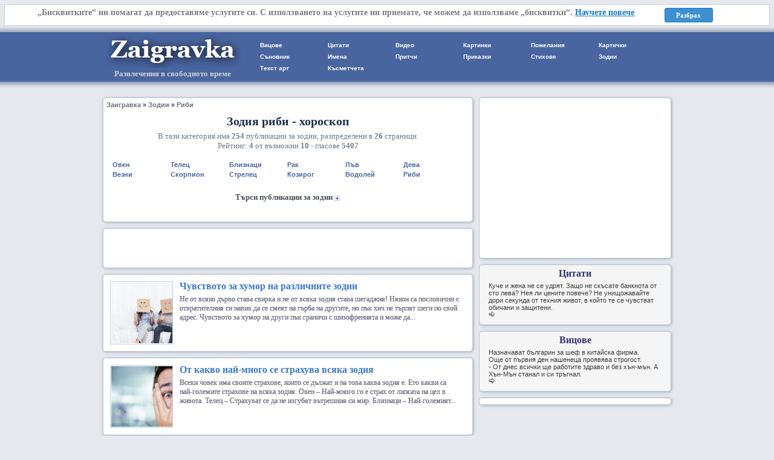

--- FILE ---
content_type: text/html; charset=utf-8
request_url: https://www.zaigravka.bg/zodiac-ribi.php
body_size: 18836
content:
<!DOCTYPE html>
<html lang="bg">
<head>
<meta charset="utf-8" />
<title>Зодия риби - хороскоп - Zaigravka.BG</title>
<meta name="description" content="Заигравка.бг е развлекателен и забавен сайт, с много игри, вицове, бисери, лафове, забавни и смешни картинки и видео клипове, пожелания, цитати, зодии, съновник, и още много други." />
<meta name="keywords" content="игри, вицове, цитати, видео, картинки, пожелания, картички, съновник, имена, притчи, приказки, стихове, зодии, текст арт, късметчета, любопитно, тестове" />
<meta property="og:title" content="Зодия риби - хороскоп" /> 
<meta property="og:description" content="Заигравка.бг е развлекателен и забавен сайт, с много игри, вицове, бисери, лафове, забавни и смешни картинки и видео клипове, пожелания, цитати, зодии, съновник, и още много други." />
<meta property="og:image" content="https://www.zaigravka.bg/image-page-zodiac-ribi.png" />
<link rel="image_src" href="https://www.zaigravka.bg/image-page-zodiac-ribi.png" />
<meta property="og:site_name" content="Zaigravka.BG" />
<meta property="og:url" content="https://www.zaigravka.bg/zodiac-ribi.php" />
<meta property="og:type" content="website" />
<meta property="fb:app_id" content="789273061102065" />
<meta name="robots" content="index, follow" />
<meta name="googlebot" content="index, follow" />
<meta name="SKYPE_TOOLBAR" content ="SKYPE_TOOLBAR_PARSER_COMPATIBLE" />
<meta http-equiv="X-UA-Compatible" content="IE=edge" />
<link rel="canonical" href="https://www.zaigravka.bg/zodiac-ribi.php" />
<link rel="next" href="https://www.zaigravka.bg/zodiac-ribi.php?page=2" />
<link rel="alternate" media="only screen and (max-width: 640px)" href="https://m.zaigravka.bg/zodiac-ribi.php" />
<style>article, aside, details, figcaption, figure, footer, header, hgroup, menu, main, nav, section { display:block;}body{ background-color:#E5E8ED; padding:0; margin:0 auto; text-align:center; vertical-align:top;}a, img { border:none; outline:none _noFocusLine:expression(this.hideFocus=true); outline-style:none; noFocusLine:expression(this.onFocus=this.blur());}header{ width:100%; text-align:center; border-bottom:2px solid #6781B7; box-shadow:0 0 5px 5px #A5B2C4; -webkit-box-shadow:0 0 5px 5px #A5B2C4; -moz-box-shadow:0 0 5px 5px #A5B2C4; background-color:#4965A0;}table#header{ margin:auto; width:950px; background-color:#4965A0;}td#header-left{ text-align:center; vertical-align:middle; margin:0; padding:0; width:25%;}td#header-right{ text-align:left; vertical-align:top; margin:0; padding:10px; width:75%;}h1.logo{ margin:0; padding:0; font-size:10px; display:block;}a.logo{ text-decoration:none;}img.logo{ bordr:none;}h2.slogn{ color:#CECECE; font-size:13px; margin:0; padding:0;}ul.global-parrent-navigation{ display:block; list-style-type:none; margin:0; padding:0; text-align:left;}li.global-parrent-navigation{ display:block; float:left; margin:0; padding:0; width:16.0%; position:relative; border-top-left-radius:3px; -moz-border-radius-topleft:3px; -webkit-border-top-left-radius:3px; border-top-right-radius:3px; -moz-border-radius-topright:3px; -webkit-border-top-right-radius:3px;}.btcpn{border:1px solid transparent;z-index:100;}.border-click-parrent-navigation{ border:1px solid #313B43; box-shadow:0 0 5px 3px #48525D; -webkit-box-shadow:0 0 5px 3px #48525D; -moz-box-shadow:0 0 5px 3px #48525D; z-index:1000;}a.global-parrent-navigation, a.global-parrent-navigation-hover, a.global-parrent-navigation-jsclick{ display:block; font-size:10px; font-family:Tahoma, Arial, Geneva, sans-serif; font-weight:bold; text-decoration:none; position:relative; white-space:nowrap; margin:0 4px; padding-left:10px; z-index:997;}a.global-parrent-navigation{ background-color:#4965A0; color:#ffffff;}a.global-parrent-navigation-hover{ color:#FFFFFF; background-color:#526FAA;}a.global-parrent-navigation-jsclick{ color:#000000; background-color:#EAF2FF; margin:0; z-index:999; border-top-left-radius:3px; -moz-border-radius-topleft:3px; -webkit-border-top-left-radius:3px; border-top-right-radius:3px; -moz-border-radius-topright:3px; -webkit-border-top-right-radius:3px;}div.show-child-cat-button{ position:absolute; top:0; bottom:0; right:0; color:#FFFFFF; text-align:cener; margin:0; border-left:1px solid #405A95; cursor:pointer; background:url('./images/down.png') no-repeat; background-position:center; width:16px;}div.show-child-cat-button-hover{ background-color:#3B5A98; border-left:1px solid #526FAA;}a.global-parrent-navigation, a.global-parrent-navigation-hover, div.show-child-cat-button{ padding-top:3px; padding-bottom:3px;}ul.global-child-navigation{ display:none; list-style-type:none; position:absolute; width:300px; top:100%; background-color:#EAF2FF; z-index:998; margin:-1px; padding:10px 5px; border-bottom-left-radius:3px; -moz-border-radius-bottomleft:3px; -webkit-border-bottom-left-radius:3px; border-bottom-right-radius:3px;-moz-border-radius-bottomright:3px;-webkit-border-bottom-right-radius:3px;}li.global-child-navigation{ padding:0; margin:0; display:block; float:left; width:33.33%; position:relative;}a.global-child-navigation{ color:#1F4064; display:block; font-size:11px; font-family:Arial, sans-serif, Verdana; text-decoration:none; white-space:nowrap; margin:0px 5px 0px 5px; padding:3px 0 3px 5px;}a.global-child-navigation:hover{ color:#000000; background-color:#DBEAFA;}ul.gchngames{width:330px;} li.gchngames{width:33.33%;}ul.gchnvicove{width:410px;} li.gchnvicove{width:25%;}ul.gchncitati{width:370px;} li.gchncitati{width:25%;}ul.gchnvideo{width:320px;} li.gchnvideo{width:33.33%;}ul.gchnimages{width:320px;} li.gchnimages{width:33.33%;}ul.gchnpojelania{width:260px;} li.gchnpojelania{width:50%;}ul.gchngreetings{width:320px;} li.gchngreetings{width:33.33%;}ul.gchnsanovnik{width:200px;} li.gchnsanovnik{width:14.2%;} a.gchnsanovnik{text-align:center; padding:3px 0; margin:0px auto; border-bottom:1px dotted transparent;}ul.gchnimena{width:200px;} li.gchnimena{width:14.2%;} a.gchnimena{text-align:center; padding:3px 0;margin:0px auto; border-bottom:1px dotted transparent;}ul.gchnpritchi{width:300px;} li.gchnpritchi{width:33.33%;}ul.gchnprikazki{width:320px;} li.gchnprikazki{width:33.33%;}ul.gchnstihove{width:250px;} li.gchnstihove{width:33.33%;}ul.gchnzodiac{width:250px;} li.gchnzodiac{width:33.33%;}ul.gchntextart{width:230px;} li.gchntextart{width:50%;}ul.gchnluck{width:260px;} li.gchnluck{width:33.33%;}ul.gchncurious{width:200px;} li.gchncurious{width:50%;}div.rating{ font-size:13px; color:#6F7C89; font-family:"Times New Roman", Times, serif; text-align:center; margin:auto; text-align:center;}footer{ width:900px; margin:0px auto 15px auto; padding:10px 20px; text-align:center; border:1px solid #B9C3D1; box-shadow:1px 1px 5px #A5B2C4; -webkit-box-shadow:1px 1px 5px #A5B2C4; -moz-box-shadow:1px 1px 5px #A5B2C4; border-radius:3px; -webkit-border-radius:3px; -moz-border-radius:3px; background-color:#F0F0F0;}table.footer-content{ margin:auto;}td.footer-content{ padding:0 5px; vertical-align:top;}p.footer-content{ color:#3B3B3B; font-size:11px; font-family:Verdana, Arial, Helvetica, sans-serif; margin:auto; padding:0;}hr.footer-content{ border:0; height:1px; background-color:#E5E5E5; margin:10px 0;}a.deflt{ color:#36649D; font-weight:bold; font-size:11px; text-decoration:none; font-family:Arial, sans-serif, Verdana;}a.deflt:hover{ text-decoration:none; color:#FF6600;}.alngctr{margin:0 auto;text-align:center;}.clrbth, .clear{ clear:both;}.yesSelect{ -moz-user-select:text; -moz-user-select:text; -o-user-select:text; -khtml-user-select:text; -webkit-user-select:text; -ms-user-select:text; user-select:text;}a.device-version{ color:#36649D; font-weight:bold; font-size:15px; text-decoration:none; font-family:Arial, sans-serif, Verdana;}.mrgn{ margin:0 10px;}.cookieconsent-parent{ min-width:800px; margin:7px; padding:5px; margin-bottom:10px; background-color:#FFFFFF; font-weight:bold; color:#7E7E7E; border:1px solid #C9C9C9; font-size:11px; text-align:center;}.cookieconsent-left{ float:left; width:85%; padding:0 10px; font-size:14px;}.cookieconsent-learn{ color:#167AC6; white-space:nowrap;}.cookieconsent-right{ float:left; width:80px;}.cookieconsent-button{ color:#ffffff; border:1px solid #167AC6; padding:5px 0; background-color:#3E90D1; border-radius:3px; cursor:pointer;}div#group{ padding:5px 0; margin:15px auto 0 auto; text-align:center; vertical-align:top; width:950px;}main#content{ width:66%; display:-moz-inline-stack; display:inline-block; *zoom:1; *display:inline; text-align:left; vertical-align:top; padding-bottom:10px; overflow:hidden;}aside#outmain{ width:34%; display:-moz-inline-stack; display:inline-block; *zoom:1; *display:inline; text-align:center; vertical-align:top; padding-bottom:10px; overflow:hidden;}div.heading, div.listing, div.current-content, div.aside-content, div.aside-content-adds{ background-color:#ffffff; border:1px solid #B9C3D1; box-shadow:1px 1px 5px #A5B2C4; -webkit-box-shadow:1px 1px 5px #A5B2C4; -moz-box-shadow:1px 1px 5px #A5B2C4; border-radius:5px; -webkit-border-radius:5px; -moz-border-radius:5px;}div.heading, div.listing, div.current-content, div.aside-content{ margin:5px 10px 10px 5px;}div.aside-content-adds{ margin:5px; padding:5px; text-align:center;}div.current-content{ background-color:#F2FAFF; padding:10px 15px;}h2.current-content{ font-size:16px; color:#1E2D4C; margin:0px auto 15px auto; padding:0;}img.current-content{ border:1px solid #B4D1E3; background-color:#ffffff; padding:1px;}p.current-content{ font-family:"Palatino Linotype", "Book Antiqua", Palatino, serif; font-size:14px; color:#121212; margin:0; padding:0;}p.current-content-offset{ padding:0; margin:10px 20px 10px 50px; font-family:"Palatino Linotype", "Book Antiqua", Palatino, serif; font-size:14px; color:#121212;}a.current-content-offset{ font-family:"Palatino Linotype", "Book Antiqua", Palatino, serif; font-size:16px; color:#3664AC; font-weight:bold; text-decoration:none;}a.current-content-offset:hover{ color:#D17403; text-decoration:underline;}img.current-content-offset{ max-width:350px; width:expression(this.width > 350 ? 350:true);}div.current-fb-like-button{ margin:10px auto; text-align:center;}div.view_current_prev{ width:50%; display:-moz-inline-stack; display:inline-block; *zoom:1; *display:inline; text-align:left; vertical-align:top; overflow:hidden;}div.view_current_next{ width:50%; display:-moz-inline-stack; display:inline-block; *zoom:1; *display:inline; text-align:right; vertical-align:top; overflow:hidden;}a.view_current_prev_next{ text-decoration:none; color:#0A4DA2; font-size:13px; font-family:Verdana, Arial, Helvetica, sans-serif; margin:10px}a.view_current_prev_next:hover{ color:#030303;}h2.view_current_more{ margin:20px auto 10px auto; padding:0; text-align:center; font-weight:bold; font-size:16px}table.submenu{ width:100%; margin:0 auto; border-collapse:collapse;}td.submenu{ text-align:left; vertical-aling:top; padding:0px;}a.submenu{ font-size:11px; text-decoration:none; font-family:Arial, sans-serif, Verdana; display:block; background-color:#ffffff; color:#005CB5; border-bottom:1px dotted #BFCBE3; margin:0 10px; padding:5px 0 5px 5px;}a.submenu:hover{ text-decoration:none; color:#000000; background-color:#E3EDFF;}div.more-submenu{ margin:20px auto 5px auto; text-align:center;}a.more-submenu{ color:#585D6C; font-weight:bold; font-size:11px; text-decoration:none; font-family:Arial, sans-serif, Verdana; margin:2px 10px;}a.more-submenu:hover{ text-decoration:underline; color:#FF6600;}div.display-media{ width:66%; float:left; overflow:hidden;}aside.right-media{ width:34%; float:right;}div.under-media{ width:66%; float:left;}.display-game{ background-color:#ffffff; border:none; margin:10px auto 0 auto;}table.current-media{ width:100%; margin:0 auto; border-collapse:collapse;}td.current-media{ text-align:left; vertical-aling:top; padding:0 15px;}td.current-media-resize{ text-align:right; vertical-aling:top; padding:0 15px;}span.current-media-resize{ cursor:pointer; background:url("./images/resize.gif"); background-repeat:no-repeat; background-position:95% center; padding:1px 20px 1px 5px; color:#313131; border:1px solid #ffffff; font-size:14px;}span.current-media-resize:hover{ border:1px solid #E0E4EA; background-color:#F5F5F5;}p.current-media{ font-family:"Palatino Linotype", "Book Antiqua", Palatino, serif; font-size:14px; color:#121212; margin:10px 0; padding:0 15px; text-align:left;}div.listing-reating{ font-size:12px; color:#5F5F6C; margin-top:3px;}p.listing-description{ margin:0; padding:0; font-family:Arial, Helvetica, sans-serif; font-size:12px; color:#5F5F6C; max-height:50px; line-height:17px; overflow:hidden;}a.small-links{ color:#6764BF; font-size:10px; text-decoration:none; font-family:Verdana, Arial, Helvetica, sans-serif;}a.small-links:hover{ text-decoration:none; color:#FF6600;}span.small-links{ color:#0F315A; font-size:10px; font-family:Verdana, Arial, Helvetica, sans-serif;}.pdng-table{padding:10px;}table.listing{ width:100%; border-collapse:collapse;}td.listing-image{ width:100px; height:100px; vertical-align:top; text-align:center; background-color:#ffffff;}div.listing-image{ width:100px; height:100px; border:1px solid #B4D1E3; background-color:#ffffff; padding:1px; overflow:hidden;}td.listing-text{ vertical-align:top; text-align:left; padding:0 10px;}img.listing-image{ background-color:#ffffff;}p.listing{ margin:10px 0 0 0; padding:0px 10px 10px 15px; font-family:"Palatino Linotype", "Book Antiqua", Palatino, serif; font-size:14px; color:#121212;}p.listing-small{ margin:5px 0 0 0; padding:0; font-family:"Palatino Linotype", "Book Antiqua", Palatino, serif; font-size:12px; color:#7C7C95;}a.listing{ color:#3B78CA; text-decoration:none;}a.listing:hover{ text-decoration:underline; color:#FF6600;}h2.listing, h3.listing{ display:inline; font-size:16px; padding:0; margin:0;}p.size1{font-size:60px;}p.size2{font-size:50px;}p.size3{font-size:40px;}p.size4{font-size:30px;}p.size5{font-size:25px;}p.size6{font-size:20px;}p.size7{font-size:18px;}p.size8{font-size:16px;}p.size9{font-size:15px;}p.size10{font-size:14px;}p.size11{font-size:13px;}p.size12{font-size:12px;}p.size13{font-size:11px;}p.size14{font-size:10px;}p.size15{font-size:9px;}p.size16{font-size:8px;}.pdng{padding:10px 15px;}.alg-cener{text-align:center;}.alg-left{text-align:left;}p.font-current{font-family:"Times New Roman", Georgia, Serif;}div.get-luck{ margin:10px auto; text-align:center;}a.button{ color:#ffffff; background-color:#4965A0; border:1px solid #39528B; padding:2px 5px; margin:0 1px; text-decoration:none; font-size:11px; font-weight:bold; font-family:Arial, sans-serif, Verdana; border-radius:2px; -webkit-border-radius:2px; -moz-border-radius:2px;}a.button:hover{ text-decoration:none; background-color:#FF6600; border:1px solid #C45000;}div.listing-two-cell{ width:50%; display:-moz-inline-stack; display:inline-block; *zoom:1; *display:inline; text-align:left; vertical-align:top; margin:10px 0px; overflow:hidden;}div.listing-two-cell-pad{ margin-left:50px;}table.current-content{ padding:0px 10px 10px 15px; font-family:"Palatino Linotype", "Book Antiqua", Palatino, serif; font-size:13px; color:#121212;}td.current-content-title{ font-size:50px; padding:5px; text-align:left; vertical-align:middle;}td.current-content-text{ text-align:left; vertical-align:middle;}iframe.current-content{ border:none;}div.more-listing-media{ width:30%; display:-moz-inline-stack; display:inline-block; *zoom:1; *display:inline; text-align:center; vertical-align:top; margin:20px 0 30px 0; overflow:hidden;}h3.more-listing-media{ display:inline; font-size:13px; padding:0; margin:0;}a.more-listing-media{ color:#646A71; text-decoration:none;}a.more-listing-media:hover{ text-decoration:underline; color:#FF6600;}div.more-listing-media-content{ width:150px; overflow:hidden; margin:0 auto; text-align:center; vertical-align:top; margin-top:5px;}div.listing-media{ margin:0 auto; padding:30px 0; text-align:center; vertical-align:top; width:80%;}div.listing-media-underline{ border-bottom:1px solid #DBE0E5;}div.listing-media-content{ margin-top:10px;}a.listing-media-bg-image{ display:block; position:relative; width:350px; margin:10px auto; overflow:hidden; text-align:center; text-decoration:none; color:#ffffff; position:relative; border:10px solid #E5E5E8; border-radius:5px; -webkit-border-radius:5px; -moz-border-radius:5px;}a.listing-media-bg-image:hover{ border-color:#C9CBCE;}h2.listing-media-bg-image{ display:inline; margin:0 auto; padding:0 5px; text-align:center; text-decoration:none; font-size:35px; color:#ffffff; text-shadow:0 0 5px #000000; cursor:pointer; color:#ffffff;}span.listing-media-bg-image{ text-align:center; text-decoration:none; position:absolute; bottom:10px; margin:0 auto; left:30%; right:30%; cursor:pointer; background-color:#5D79B2; border:1px solid #8190B2; border-radius:5px; -webkit-border-radius:5px; -moz-border-radius:5px; padding:3px 0; font-size:16px; font-weight:bold; font-family:Arial, sans-serif, Verdana; color:#ffffff;}span.listing-media-bg-image:hover{ text-decoration:none; background-color:#4D679B; border:1px solid #5F7498; border-radius:5px; -webkit-border-radius:5px; -moz-border-radius:5px;}h1.current-content-tests{ text-align:center; margin:10px auto; padding:0; font-family:Arial, Helvetica, sans-serif; font-size:18px; color:#5D5858;}p.current-content-tests{ font-size:13px; color:#6C6767; font-family:Arial, Helvetica, sans-serif; text-align:center; margin:0px auto 0px auto; padding:0 50px;}div.current-content-tests{ font-size:15px; color:#AFB2B4; font-family:Arial, Helvetica, sans-serif; text-align:center; margin:10px auto; padding:0; font-weight:bold;}h2.current-content-tests{ font-family:Arial, Helvetica, sans-serif; text-align:center; margin:10px 5px; padding:0; font-size:25px; color:#29649D;}button.answer{ padding:15px 5px; background-color:#F0F0F2; border:1px solid #CCCCCC; color:#000; text-decoration:none; cursor:pointer; width:80%; font-size:15px; font-weight:bold; color:#50525A; margin:2px 0; font-family:Verdana, Arial, Helvetica; filter:chroma(color=#000000); outline:none; outline:0; outline-style:none; _noFocusLine:expression(this.hideFocus=true);}button.answer:hover{ background-color:#ffffff; border:1px solid #AAA5A5;}div.current-content-tests-option{text-align:center;margin:auto;padding:20px 0;}a.button-big{ color:#ffffff; background-color:#48B248; border:1px solid #319531; padding:5px 10px; margin:0 3px; text-decoration:none; font-size:17px; font-weight:bold; font-family:Arial, sans-serif, Verdana; border-radius:5px; -webkit-border-radius:5px; -moz-border-radius:5px;}a.button-big:hover{ text-decoration:none; background-color:#319531; border:1px solid #247E24;}div.fb-share-big-button{ margin:10px auto; text-align:center;}.fb-s-button:before{ content:""; background:url('./images/facebook_small.png') no-repeat left top; width:20px; height:20px; position:absolute; top:3px; left:3px;}.fb-s-button{ font-family:Arial, Verdana, Helvetica; text-decoration:none; font-size:11px; border:1px solid #3d518b; -moz-border-radius:4px; -webkit-border-radius4px; border-radius:4px; -moz-background-clip:padding; -webkit-background-clip:padding-box; background-clip:padding-box; background-color:#3d518b; background-image:-moz-linear-gradient(bottom,#3f599d 0%,#4f67a7 100%); background-image:-o-linear-gradient(bottom,#3f599d 0%,#4f67a7 100%); background-image:-webkit-linear-gradient(bottom,#3f599d 0%,#4f67a7 100%); background-image:-ms-linear-gradient(bottom,#3f599d 0%,#4f67a7 100%); background-image:linear-gradient(bottom,#3f599d 0%,#4f67a7 100%); filter:progid:DXImageTransform.Microsoft.gradient(GradientType=0,startColorstr='#4f67a7',endColorstr='#3f599d'); color:#fff; text-shadow:0 -2px 0 #425993; padding:3px 15px 3px 20px; font-weight:bold; position:relative; box-shadow:0 2px 2px #A5ADC9; display:inline-block;}.fb-s-button:hover, .fb-s-button:focus{ color:#fff; text-decoration:none; background-image:-moz-linear-gradient(bottom,#415EA6 0%,#5774BC 100%); background-image:-o-linear-gradient(bottom,#415EA6 0%,#5774BC 100%); background-image:-webkit-linear-gradient(bottom,#415EA6 0%,#5774BC 100%); background-image:-ms-linear-gradient(bottom,#415EA6 0%,#5774BC 100%); background-image:linear-gradient(bottom,#415EA6 0%,#5774BC 100%); filter:progid:DXImageTransform.Microsoft.gradient(GradientType=0,startColorstr='#5774BC',endColorstr='#415EA6');}a.media-content-media{text-decoration:none;}a.media-content-media:hover{text-decoration:none;}img.media-content{ padding:1px;}img.hover-media-true{ border:1px solid #4965A0;}img.hover-media-false{ border:1px solid #D8DEE8;}img.current-content{ max-width:580px; width:expression(this.width > 580 ? 580:true);}div#breadcrumbs{ color:#40464B; font-size:11px; text-decoration:none; font-family:Arial, sans-serif, Verdana; margin:5px 0 0 5px; font-weight:bold; text-align:left;}a.breadcrumbs{ color:#6C6F7C; font-weight:bold; font-size:11px; text-decoration:none; font-family:Arial, sans-serif, Verdana;}a.breadcrumbs:hover{ text-decoration:underline; color:#40464B;}h1#main-title{ font-size:20px; color:#1E2D4C; text-align:center; margin:10px auto 5px auto; padding:0;}p#main-description{ font-size:13px; color:#6F7C89; font-family:"Times New Roman", Times, serif; text-align:center; margin:0px auto 0px auto; padding:0 50px;}nav.second-navigation{ margin:15px; overflow:hidden;}a.category-second-menu{ color:#4965A0; font-weight:bold; font-size:11px; text-decoration:none; font-family:Arial, sans-serif, Verdana; padding:2px 0px 2px 0px; display:block; float:left; width:20%;}a.category-second-menu:hover{ text-decoration:underline; color:#FF6600;}nav.second-navigation-alphabet{ margin:15px 5px; overflow:hidden;}a.category-second-menu-alphabet{ color:#4965A0; font-weight:bold; font-size:16px; text-decoration:none; font-family:Arial, sans-serif, Verdana; padding:2px 0px 2px 0px; display:block; float:left; width:20%; text-align:center;}a.category-second-menu-alphabet:hover{ text-decoration:none; color:#FF6600; background-color:#EAEAF2; border-radius:3px; -webkit-border-radius:3px; -moz-border-radius:3px;}a.perline2{width:50%}a.perline3{width:33.3%}a.perline4{width:25%}a.perline5{width:20%}a.perline6{width:16.6%}a.perline7{width:14%}a.perline8{width:12.5%}a.perline9{width:11%}a.perline10{width:10%}a.perline20{width:5%}a.perline26{width:3.8461%}a.perline30{width:3.33%}div.search{ margin:20px auto; padding:0 0;}form.search{ padding:0; margin:0;}table.search{ padding:0; margin:0 auto; border-collapse:collapse; border:1px solid #7189B4}td.search-input{ padding:0; margin:0;}input.search{ color:#0D2455; font-size:12px; line-height:14px; padding:0 7px; margin:0; width:200px; border:0px; outline:none; outline:0; outline-style:none; _noFocusLine:expression(this.hideFocus=true); text-align:left;}td.search-buttom{ border-left:1px solid #7189B4; padding:0; margin:0; background-color:red; background:url("./images/search.png"); background-repeat:no-repeat; background-position:center;}button.search{ font-size:12px; line-height:14px; background-color:transparent; margin:0; padding:5px 5px 2px 5px; border:0px; width:40px; outline:none; outline:0; _noFocusLine:expression(this.hideFocus=true); outline-style:none; noFocusLine:expression(this.onFocus=this.blur());}.search-text{ cursor:pointer; color:#485058; font-weight:bold; font-size:13px;}div.helpsearch{ color:red; font-size:12px; text-align:center; margin:0 auto;}.ac_results { padding:0px; border:1px solid #000000; background-color:#ffffff; overflow:hidden; z-index:99999; text-align:left; margin-left:-1px; margin-top:3px;}.ac_results ul { width:100%; list-style-position:outside; list-style:none; padding:0; margin:0;}.ac_results li { margin:0px; padding:2px 5px; cursor:default; display:block;font:menu; font-size:12px; line-height:16px; overflow:hidden;}.ac_loading { background:white url('images/indicator.gif') right center no-repeat;}.ac_odd { background-color:#ffffff;}.ac_over { background-color:#717EDE; color:#ffffff;}div.main-content-details{ margin:0px 0 0 0; padding:1px 10px 3px 15px; border-bottom-left-radius:5px; -moz-border-radius-bottomleft:5px; -webkit-border-bottom-left-radius:5px; border-bottom-right-radius:5px; -moz-border-radius-bottomright:5px; -webkit-border-bottom-right-radius:5px; background-color:#F2FAFF;border-top:1px solid #EDF5FC; color:#A2D1FF;}span.main-content-added{ font-size:11px; color:#676767;}span.main-content-separate{ margin:0 5px;}a.view-current-content{ text-decoration:none; font-weight:normal; font-size:12px; -ms-filter:"progid:DXImageTransform.Microsoft.Alpha(Opacity=70)"; filter:alpha(opacity=70); -moz-opacity:0.7; -khtml-opacity:0.7; opacity:0.7;}img.view-current-content{ border-radius:3px; -webkit-border-radius:3px; -moz-border-radius:3px; vertical-align:text-top; margin:0; padding:1px; text-decoration:none; border:1px solid #91AAD7; background-color:#D8E8FF;}a.view-current-content:hover{ -ms-filter:"progid:DXImageTransform.Microsoft.Alpha(Opacity=100)"; filter:alpha(opacity=100); -moz-opacity:1; -khtml-opacity:1; opacity:1; text-decoration:none;}span.fb-share{ margin:0;}a.fb-share{ text-decoration:none; font-weight:normal; color:#172E5F; font-size:12px; -ms-filter:"progid:DXImageTransform.Microsoft.Alpha(Opacity=70)"; filter:alpha(opacity=70); -moz-opacity:0.7; -khtml-opacity:0.7; opacity:0.7;}img.fb-share{ vertical-align:text-top; margin:0px 3px 0px 0px; text-decoration:none;}a.fb-share:hover{ -ms-filter:"progid:DXImageTransform.Microsoft.Alpha(Opacity=100)"; filter:alpha(opacity=100); -moz-opacity:1; -khtml-opacity:1; opacity:1;}.scrollframe-content p.main-content{ margin:0px 0 0 0; padding:0px 10px 0px 15px;}.scrollframe-content{ font-size:12px; margin:10px 22px 10px 0px; position:relative;}.scrollframe-content .viewport{ overflow:hidden; position:relative; color:#626262;}.scrollframe-content .overview{ list-style:none; position:absolute; left:0; top:0; margin:0; padding:0; padding-bottom:2px; width:100%;}.scrollframe-content .scrollbar{ background:transparent url(images/bg-scrollbar-track-y.png) no-repeat 0 0; position:absolute; background-position:0 0; right:-20px; top:0; width:15px; }.scrollframe-content .track{ background:transparent url(images/bg-scrollbar-trackend-y.png) no-repeat 0 100%; height:100%; width:13px; position:relative; padding:0 1px;}.scrollframe-content .thumb{ background:transparent url(images/bg-scrollbar-thumb-y.png) no-repeat 50% 100%; height:20px; width:25px; cursor:pointer; overflow:hidden; position:absolute; top:0; left:-5px;}.scrollframe-content .thumb .end{ background:transparent url(images/bg-scrollbar-thumb-y.png) no-repeat 50% 0; overflow:hidden; height:5px; width:25px;}.scrollframe-content .disable{ display:none;}div#error-not-found{ font-size:20px; text-align:center;}div#error-not-found-description{ font-size:13px; text-align:center; margin:10px 0;}div.pagination{ padding:20px 0 20px 5px;}a.pagination{ color:#ffffff; background-color:#4965A0; border:1px solid #39528B; padding:2px 5px 1px 5px; margin:0 1px; text-decoration:none; font-size:11px; font-family:Arial, sans-serif, Verdana; border-radius:2px; -webkit-border-radius:2px; -moz-border-radius:2px;}a.pagination:hover{ text-decoration:none; background-color:#FF6600; border:1px solid #C45000;}a.prev-next-links{ font-weight:bold; background-color:#6481BF; border:1px solid #526FAD; padding:2px 10px 1px 10px;}span.pagination{ font-size:11px; font-family:Arial, sans-serif, Verdana; font-weight:bold; padding:2px 5px 1px 5px; margin:0 1px;}div.tag-name{ padding:10px;}a.tag-name{ font-weight:bold; text-decoration:none; font-family:Arial, sans-serif, Verdana;}a.tag-name:hover{ text-decoration:underline;}div.game-points-result{ text-align:center; margin:0 auto; background-image:url('./images/medal.png'); background-repeat:no-repeat;background-position:center top; height:70px; width:70px; font-size:10px; font-weight:bold; padding-top:22px;}div.points-txt{ text-align:center; margin:0 auto;}h2.points-game-name{ margin:10px auto 30px auto; padding:0; text-align:center; font-weight:normal; font-size:16px}div.aside-content{ margin:5px 5px 10px 0px; padding:5px 0;}div.bg-text-content{ background-color:#F5F5F5;}p.aside-text{ font-size:11px; font-family:Verdana, Arial, Helvetica, sans-serif; color:#3B3B3B; text-align:left; margin:0px 10px; padding:5px;}a.aside-head-addr{ color:#2E346F; text-decoration:none;}a.aside-head-addr:hover{ color:#000000; border-bottom:1px dotted #A0A0A7;}div.aside-images{ width:290px; margin:10px auto; text-align:center; padding:1px; border:1px solid #C4C9D1; font-size:0px;}div.aside-images:hover{ border:1px solid #4965A0;}img.aside-images{ max-width:290px; width:expression(this.width > 290 ? 290:true);}div.source{ font-size:13px; text-align:left; margin:0 50px;}a.source{ color:#2E346F; text-decoration:none;}div.aside-media-parrent{ width:90%; margin:auto; text-align:center;}div.aside-media-float{ width:50%; float:left; overflow:hidden; text-align:center; margin:10px 0;}div.aside-media-small{ width:100px; overflow:hidden; margin:0 auto; text-align:center; padding:1px; border:1px solid #C4C9D1; font-size:0px;}div.aside-media-small:hover{ border:1px solid #4965A0;}div.aside-links-content{ text-align:left; margin:0 10px; padding:5px 0; white-space:nowrap; overflow:hidden; border-bottom:1px dotted #D6E5F0; font-size:11px;}</style>
<script async src="https://www.googletagmanager.com/gtag/js?id=UA-47872394-1"></script>
<script>
  window.dataLayer = window.dataLayer || [];
  function gtag(){dataLayer.push(arguments);}
  gtag('js', new Date());

  gtag('config', 'UA-47872394-1');
</script>
<link rel="shortcut icon" href="https://www.zaigravka.bg/images/favicon.ico" />
<script src="https://www.zaigravka.bg/jquery-1.4.2.min.js"></script>
<script src="https://www.zaigravka.bg/javascript.js"></script>
</head>
<body itemscope itemtype="https://schema.org/WebPage">
<header>
<table id='header'>
<tr>
<td id='header-left'>
<h1 class='logo'>
<a href='https://www.zaigravka.bg/' title='zaigravka' rel='home' class='logo'>
<img src='https://www.zaigravka.bg/zaigravka.bg.png' alt='zaigravka' class='logo' />
</a>
</h1>
<h2 class='slogn'>Развлечения в свободното време</h2></td>
<td id='header-right'>
<nav class='global-navigation' role='navigation'>
<ul class='global-parrent-navigation'>
<li class='global-parrent-navigation btcpn'><a href='https://www.zaigravka.bg/vicove.php' title='Вицове' class='novcls global-parrent-navigation' data-child='yes'>Вицове</a>
<ul class='global-child-navigation gchnvicove' data-pos='left' data-child='viewvicove'>
<li class='global-child-navigation gchnvicove'><a href='https://www.zaigravka.bg/vicove-big-brother.php' title='Биг брадър вицове' class='global-child-navigation gchnvicove'>Big Brother</a></li>
<li class='global-child-navigation gchnvicove'><a href='https://www.zaigravka.bg/vicove-sms.php' title='Вицове за SMS-и' class='global-child-navigation gchnvicove'>SMS</a></li>
<li class='global-child-navigation gchnvicove'><a href='https://www.zaigravka.bg/vicove-auto.php' title='Вицове за автомобили' class='global-child-navigation gchnvicove'>Авто</a></li>
<li class='global-child-navigation gchnvicove'><a href='https://www.zaigravka.bg/vicove-bai-ganio.php' title='Вицове за бай ганьо' class='global-child-navigation gchnvicove'>Бай Ганьо</a></li>
<li class='global-child-navigation gchnvicove'><a href='https://www.zaigravka.bg/vicove-blondinki.php' title='Вицове за блондинки' class='global-child-navigation gchnvicove'>Блондинки</a></li>
<li class='global-child-navigation gchnvicove'><a href='https://www.zaigravka.bg/vicove-borci.php' title='Вицове за борци' class='global-child-navigation gchnvicove'>Борци</a></li>
<li class='global-child-navigation gchnvicove'><a href='https://www.zaigravka.bg/vicove-bulgaria.php' title='Вицове за България' class='global-child-navigation gchnvicove'>България</a></li>
<li class='global-child-navigation gchnvicove'><a href='https://www.zaigravka.bg/vicove-voenni.php' title='Военни вицове' class='global-child-navigation gchnvicove'>Военни</a></li>
<li class='global-child-navigation gchnvicove'><a href='https://www.zaigravka.bg/vicove-doktori.php' title='Вицове за доктори' class='global-child-navigation gchnvicove'>Доктори</a></li>
<li class='global-child-navigation gchnvicove'><a href='https://www.zaigravka.bg/vicove-evrei.php' title='Вицове за евреи' class='global-child-navigation gchnvicove'>Евреи</a></li>
<li class='global-child-navigation gchnvicove'><a href='https://www.zaigravka.bg/vicove-jivotni.php' title='Вицове за животни' class='global-child-navigation gchnvicove'>Животни</a></li>
<li class='global-child-navigation gchnvicove'><a href='https://www.zaigravka.bg/vicove-zlatnata-ribka.php' title='Вицове за златната рибка' class='global-child-navigation gchnvicove'>Златната рибка</a></li>
<li class='global-child-navigation gchnvicove'><a href='https://www.zaigravka.bg/vicove-ivancho.php' title='Вицове за Иванчо' class='global-child-navigation gchnvicove'>Иванчо</a></li>
<li class='global-child-navigation gchnvicove'><a href='https://www.zaigravka.bg/vicove-istorii.php' title='Смешни и забавни истории' class='global-child-navigation gchnvicove'>Истории</a></li>
<li class='global-child-navigation gchnvicove'><a href='https://www.zaigravka.bg/vicove-kompiutarni.php' title='Компютърни вицове' class='global-child-navigation gchnvicove'>Компютърни</a></li>
<li class='global-child-navigation gchnvicove'><a href='https://www.zaigravka.bg/vicove-lafove.php' title='Вицове лафове, бисери и мъдрости' class='global-child-navigation gchnvicove'>Лафове</a></li>
<li class='global-child-navigation gchnvicove'><a href='https://www.zaigravka.bg/vicove-ludi.php' title='Луди вицове' class='global-child-navigation gchnvicove'>Луди</a></li>
<li class='global-child-navigation gchnvicove'><a href='https://www.zaigravka.bg/vicove-lubopitno.php' title='Любопитно' class='global-child-navigation gchnvicove'>Любопитно</a></li>
<li class='global-child-navigation gchnvicove'><a href='https://www.zaigravka.bg/vicove-mitnichari.php' title='Вицове за митничари' class='global-child-navigation gchnvicove'>Митничари</a></li>
<li class='global-child-navigation gchnvicove'><a href='https://www.zaigravka.bg/vicove-mrusni.php' title='Мръсни вицове +18' class='global-child-navigation gchnvicove'>Мръсни</a></li>
<li class='global-child-navigation gchnvicove'><a href='https://www.zaigravka.bg/vicove-nadpisi.php' title='Вицове и надписи' class='global-child-navigation gchnvicove'>Надписи</a></li>
<li class='global-child-navigation gchnvicove'><a href='https://www.zaigravka.bg/vicove-piqnski.php' title='Пиянски вицове' class='global-child-navigation gchnvicove'>Пиянски</a></li>
<li class='global-child-navigation gchnvicove'><a href='https://www.zaigravka.bg/vicove-politicheski.php' title='Политически вицове' class='global-child-navigation gchnvicove'>Политически</a></li>
<li class='global-child-navigation gchnvicove'><a href='https://www.zaigravka.bg/vicove-policai.php' title='Вицове за полицаи' class='global-child-navigation gchnvicove'>Полицаи</a></li>
<li class='global-child-navigation gchnvicove'><a href='https://www.zaigravka.bg/vicove-prikazni.php' title='Приказни вицове' class='global-child-navigation gchnvicove'>Приказни</a></li>
<li class='global-child-navigation gchnvicove'><a href='https://www.zaigravka.bg/vicove-profesii.php' title='Вицове за професии' class='global-child-navigation gchnvicove'>Професии</a></li>
<li class='global-child-navigation gchnvicove'><a href='https://www.zaigravka.bg/vicove-radio-erevan.php' title='Вицове за радио ереван' class='global-child-navigation gchnvicove'>Радио ереван</a></li>
<li class='global-child-navigation gchnvicove'><a href='https://www.zaigravka.bg/vicove-razni.php' title='Разни вицове' class='global-child-navigation gchnvicove'>Разни</a></li>
<li class='global-child-navigation gchnvicove'><a href='https://www.zaigravka.bg/vicove-svalki.php' title='Вицове за свалки' class='global-child-navigation gchnvicove'>Свалки</a></li>
<li class='global-child-navigation gchnvicove'><a href='https://www.zaigravka.bg/vicove-semeini.php' title='Семейни вицове' class='global-child-navigation gchnvicove'>Семейни</a></li>
<li class='global-child-navigation gchnvicove'><a href='https://www.zaigravka.bg/vicove-sportni.php' title='Спортни вицове' class='global-child-navigation gchnvicove'>Спорт</a></li>
<li class='global-child-navigation gchnvicove'><a href='https://www.zaigravka.bg/vicove-studentski.php' title='Студентски вицове' class='global-child-navigation gchnvicove'>Студентски</a></li>
<li class='global-child-navigation gchnvicove'><a href='https://www.zaigravka.bg/vicove-tapizmi.php' title='Тъпизми и бисери' class='global-child-navigation gchnvicove'>Тъпизми</a></li>
<li class='global-child-navigation gchnvicove'><a href='https://www.zaigravka.bg/vicove-tushti.php' title='Вицове за тъщи' class='global-child-navigation gchnvicove'>Тъщи</a></li>
<li class='global-child-navigation gchnvicove'><a href='https://www.zaigravka.bg/vicove-uchenicheski.php' title='Ученически вицове' class='global-child-navigation gchnvicove'>Ученически</a></li>
<li class='global-child-navigation gchnvicove'><a href='https://www.zaigravka.bg/vicove-cigani.php' title='Вицове за цигани' class='global-child-navigation gchnvicove'>Цигани</a></li>
<li class='global-child-navigation gchnvicove'><a href='https://www.zaigravka.bg/vicove-chapai-i-petka.php' title='Вицове за Чапай и Петка' class='global-child-navigation gchnvicove'>Чапай и Петка</a></li>
<li class='global-child-navigation gchnvicove'><a href='https://www.zaigravka.bg/vicove-cheren-humor.php' title='Черен хумор вицове' class='global-child-navigation gchnvicove'>Черен хумор</a></li>
<li class='global-child-navigation gchnvicove'><a href='https://www.zaigravka.bg/vicove-chuck-norris.php' title='Вицове за Чък Норис' class='global-child-navigation gchnvicove'>Чък Норис</a></li>
</ul>
</li>
<li class='global-parrent-navigation btcpn'><a href='https://www.zaigravka.bg/citati.php' title='Цитати' class='novcls global-parrent-navigation' data-child='yes'>Цитати</a>
<ul class='global-child-navigation gchncitati' data-pos='left' data-child='viewcitati'>
<li class='global-child-navigation gchncitati'><a href='https://www.zaigravka.bg/citati-vragove.php' title='Цитати за враговете' class='global-child-navigation gchncitati'>Врагове</a></li>
<li class='global-child-navigation gchncitati'><a href='https://www.zaigravka.bg/citati-vreme.php' title='Цитати за времето' class='global-child-navigation gchncitati'>Време</a></li>
<li class='global-child-navigation gchncitati'><a href='https://www.zaigravka.bg/citati-dobro.php' title='Цитати за доброто' class='global-child-navigation gchncitati'>Добро</a></li>
<li class='global-child-navigation gchncitati'><a href='https://www.zaigravka.bg/citati-drugi.php' title='Разни мъдрости, мисли и цитати' class='global-child-navigation gchncitati'>Други</a></li>
<li class='global-child-navigation gchncitati'><a href='https://www.zaigravka.bg/citati-dushata.php' title='Цитати за душата' class='global-child-navigation gchncitati'>Душата</a></li>
<li class='global-child-navigation gchncitati'><a href='https://www.zaigravka.bg/citati-jeni.php' title='Цитати за жените' class='global-child-navigation gchncitati'>Жените</a></li>
<li class='global-child-navigation gchncitati'><a href='https://www.zaigravka.bg/citati-jivot.php' title='Цитати за живота' class='global-child-navigation gchncitati'>Живота</a></li>
<li class='global-child-navigation gchncitati'><a href='https://www.zaigravka.bg/citati-jivotni.php' title='Цитати за животните' class='global-child-navigation gchncitati'>Животни</a></li>
<li class='global-child-navigation gchncitati'><a href='https://www.zaigravka.bg/citati-zlo.php' title='Цитати за злото' class='global-child-navigation gchncitati'>Зло</a></li>
<li class='global-child-navigation gchncitati'><a href='https://www.zaigravka.bg/citati-iztochni.php' title='Източни мъдрости и мисли' class='global-child-navigation gchncitati'>Източни</a></li>
<li class='global-child-navigation gchncitati'><a href='https://www.zaigravka.bg/citati-istina.php' title='Цитати за истината' class='global-child-navigation gchncitati'>Истината</a></li>
<li class='global-child-navigation gchncitati'><a href='https://www.zaigravka.bg/citati-krasota.php' title='Цитати за красотата' class='global-child-navigation gchncitati'>Красота</a></li>
<li class='global-child-navigation gchncitati'><a href='https://www.zaigravka.bg/citati-lichnost.php' title='Цитати за личността' class='global-child-navigation gchncitati'>Личност</a></li>
<li class='global-child-navigation gchncitati'><a href='https://www.zaigravka.bg/citati-laja.php' title='Цитати за лъжата' class='global-child-navigation gchncitati'>Лъжата</a></li>
<li class='global-child-navigation gchncitati'><a href='https://www.zaigravka.bg/citati-lubov.php' title='Цитати за любовта' class='global-child-navigation gchncitati'>Любов</a></li>
<li class='global-child-navigation gchncitati'><a href='https://www.zaigravka.bg/citati-mechti.php' title='Цитати за мечтите' class='global-child-navigation gchncitati'>Мечтите</a></li>
<li class='global-child-navigation gchncitati'><a href='https://www.zaigravka.bg/citati-maje.php' title='Цитати за мъжете' class='global-child-navigation gchncitati'>Мъжете</a></li>
<li class='global-child-navigation gchncitati'><a href='https://www.zaigravka.bg/citati-muka.php' title='Цитати за мъката' class='global-child-navigation gchncitati'>Мъка</a></li>
<li class='global-child-navigation gchncitati'><a href='https://www.zaigravka.bg/citati-nadejda.php' title='Цитати за надеждата' class='global-child-navigation gchncitati'>Надежда</a></li>
<li class='global-child-navigation gchncitati'><a href='https://www.zaigravka.bg/citati-nastroenie.php' title='Цитати за настроение' class='global-child-navigation gchncitati'>Настроение</a></li>
<li class='global-child-navigation gchncitati'><a href='https://www.zaigravka.bg/citati-pari.php' title='Цитати за парите' class='global-child-navigation gchncitati'>Пари</a></li>
<li class='global-child-navigation gchncitati'><a href='https://www.zaigravka.bg/citati-priatelstvo.php' title='Цитати за приятелството' class='global-child-navigation gchncitati'>Приятелство</a></li>
<li class='global-child-navigation gchncitati'><a href='https://www.zaigravka.bg/citati-rabota.php' title='Цитати за работа' class='global-child-navigation gchncitati'>Работа</a></li>
<li class='global-child-navigation gchncitati'><a href='https://www.zaigravka.bg/citati-svatba.php' title='Цитати за брак, сватба и семейния живот' class='global-child-navigation gchncitati'>Сватба</a></li>
<li class='global-child-navigation gchncitati'><a href='https://www.zaigravka.bg/citati-svoboda.php' title='Цитати за свободата' class='global-child-navigation gchncitati'>Свобода</a></li>
<li class='global-child-navigation gchncitati'><a href='https://www.zaigravka.bg/citati-sex.php' title='Цитати за секса' class='global-child-navigation gchncitati'>Секс</a></li>
<li class='global-child-navigation gchncitati'><a href='https://www.zaigravka.bg/citati-strah.php' title='Цитати за страха' class='global-child-navigation gchncitati'>Страх</a></li>
<li class='global-child-navigation gchncitati'><a href='https://www.zaigravka.bg/citati-pouka.php' title='Цитати с поуки и съвети' class='global-child-navigation gchncitati'>Съвет</a></li>
<li class='global-child-navigation gchncitati'><a href='https://www.zaigravka.bg/citati-sadba.php' title='Цитати за съдбата' class='global-child-navigation gchncitati'>Съдба</a></li>
<li class='global-child-navigation gchncitati'><a href='https://www.zaigravka.bg/citati-usmivki.php' title='Цитати за усмивките' class='global-child-navigation gchncitati'>Усмивките</a></li>
<li class='global-child-navigation gchncitati'><a href='https://www.zaigravka.bg/citati-uspeh.php' title='Цитати за успеха' class='global-child-navigation gchncitati'>Успех</a></li>
<li class='global-child-navigation gchncitati'><a href='https://www.zaigravka.bg/citati-uteha.php' title='Цитати за утеха' class='global-child-navigation gchncitati'>Утеха</a></li>
<li class='global-child-navigation gchncitati'><a href='https://www.zaigravka.bg/citati-horata.php' title='Цитати за хората' class='global-child-navigation gchncitati'>Хора</a></li>
<li class='global-child-navigation gchncitati'><a href='https://www.zaigravka.bg/citati-celuvki.php' title='Цитати за целувките' class='global-child-navigation gchncitati'>Целувките</a></li>
<li class='global-child-navigation gchncitati'><a href='https://www.zaigravka.bg/citati-shtastie.php' title='Цитати за щастието' class='global-child-navigation gchncitati'>Щастие</a></li>
</ul>
</li>
<li class='global-parrent-navigation btcpn'><a href='https://www.zaigravka.bg/video.php' title='Видео Клипове' class='novcls global-parrent-navigation' data-child='yes'>Видео</a>
<ul class='global-child-navigation gchnvideo' data-pos='left' data-child='viewvideo'>
<li class='global-child-navigation gchnvideo'><a href='https://www.zaigravka.bg/video-auto.php' title='Смешни и забавни видео клипове с автомобили' class='global-child-navigation gchnvideo'>Авто-мото</a></li>
<li class='global-child-navigation gchnvideo'><a href='https://www.zaigravka.bg/video-jeni.php' title='Смешни и забавни видео клипове с жени' class='global-child-navigation gchnvideo'>Жени</a></li>
<li class='global-child-navigation gchnvideo'><a href='https://www.zaigravka.bg/video-jivotni.php' title='Смешни и забавни видео клипове с животни' class='global-child-navigation gchnvideo'>Животни</a></li>
<li class='global-child-navigation gchnvideo'><a href='https://www.zaigravka.bg/video-interesno.php' title='Интересни видео клипове' class='global-child-navigation gchnvideo'>Интересно</a></li>
<li class='global-child-navigation gchnvideo'><a href='https://www.zaigravka.bg/video-kasting.php' title='Кастинг - Смешни и забавни видео клипове' class='global-child-navigation gchnvideo'>Кастинг</a></li>
<li class='global-child-navigation gchnvideo'><a href='https://www.zaigravka.bg/video-kompilacii.php' title='Забавни и смешни компилации' class='global-child-navigation gchnvideo'>Компилации</a></li>
<li class='global-child-navigation gchnvideo'><a href='https://www.zaigravka.bg/video-kompiutri.php' title='Смешни и забавни видео клипове за компютри' class='global-child-navigation gchnvideo'>Компютри</a></li>
<li class='global-child-navigation gchnvideo'><a href='https://www.zaigravka.bg/video-liubopitno.php' title='Любопитно - Интересни видео клипове' class='global-child-navigation gchnvideo'>Любопитно</a></li>
<li class='global-child-navigation gchnvideo'><a href='https://www.zaigravka.bg/video-motivaciq.php' title='Мотивация - Интересни видео клипове' class='global-child-navigation gchnvideo'>Мотивация</a></li>
<li class='global-child-navigation gchnvideo'><a href='https://www.zaigravka.bg/video-maje.php' title='Смешни и забавни видео клипове с мъже' class='global-child-navigation gchnvideo'>Мъже</a></li>
<li class='global-child-navigation gchnvideo'><a href='https://www.zaigravka.bg/video-parodiq.php' title='Смешни и забавни видео клипове с пародии' class='global-child-navigation gchnvideo'>Пародия</a></li>
<li class='global-child-navigation gchnvideo'><a href='https://www.zaigravka.bg/video-pianici.php' title='Смешни и забавни видео клипове с пияници' class='global-child-navigation gchnvideo'>Пияници</a></li>
<li class='global-child-navigation gchnvideo'><a href='https://www.zaigravka.bg/video-razni.php' title='Разни видео клипове' class='global-child-navigation gchnvideo'>Разни</a></li>
<li class='global-child-navigation gchnvideo'><a href='https://www.zaigravka.bg/video-skrita-kamera.php' title='Смешни и забавни видео клипове със скрита камера' class='global-child-navigation gchnvideo'>Скрита камера</a></li>
<li class='global-child-navigation gchnvideo'><a href='https://www.zaigravka.bg/video-sport.php' title='Спорт - Смешни и забавни видео клипове' class='global-child-navigation gchnvideo'>Спорт</a></li>
<li class='global-child-navigation gchnvideo'><a href='https://www.zaigravka.bg/video-tv.php' title='Видео клипове със смешни телевизионни предавания' class='global-child-navigation gchnvideo'>Телевизия</a></li>
<li class='global-child-navigation gchnvideo'><a href='https://www.zaigravka.bg/video-hora.php' title='Смешни и забавни видео клипове с хора' class='global-child-navigation gchnvideo'>Хора</a></li>
<li class='global-child-navigation gchnvideo'><a href='https://www.zaigravka.bg/video-cigani.php' title='Смешни и забавни видео клипове с цигани' class='global-child-navigation gchnvideo'>Цигани</a></li>
</ul>
</li>
<li class='global-parrent-navigation btcpn'><a href='https://www.zaigravka.bg/images.php' title='Забавни и Смешни Картинки' class='novcls global-parrent-navigation' data-child='yes'>Картинки</a>
<ul class='global-child-navigation gchnimages' data-pos='right' data-child='viewimages'>
<li class='global-child-navigation gchnimages'><a href='https://www.zaigravka.bg/images-auto.php' title='Kартинки и снимки за автомобили' class='global-child-navigation gchnimages'>Авто</a></li>
<li class='global-child-navigation gchnimages'><a href='https://www.zaigravka.bg/images-alkohol.php' title='Kартинки и снимки за алкохола' class='global-child-navigation gchnimages'>Алкохол</a></li>
<li class='global-child-navigation gchnimages'><a href='https://www.zaigravka.bg/images-bulgaria.php' title='Картинки и снимки за България' class='global-child-navigation gchnimages'>България</a></li>
<li class='global-child-navigation gchnimages'><a href='https://www.zaigravka.bg/images-demotivatori.php' title='Демотиватори' class='global-child-navigation gchnimages'>Демотиватори</a></li>
<li class='global-child-navigation gchnimages'><a href='https://www.zaigravka.bg/images-deca.php' title='Картинки и снимки с деца' class='global-child-navigation gchnimages'>Деца</a></li>
<li class='global-child-navigation gchnimages'><a href='https://www.zaigravka.bg/images-jeni.php' title='Картинки и снимки за жени' class='global-child-navigation gchnimages'>Жени</a></li>
<li class='global-child-navigation gchnimages'><a href='https://www.zaigravka.bg/images-jivotni.php' title='Kартинки и снимки с животни' class='global-child-navigation gchnimages'>Животни</a></li>
<li class='global-child-navigation gchnimages'><a href='https://www.zaigravka.bg/images-koledni.php' title='Коледни картинки и снимки' class='global-child-navigation gchnimages'>Коледни</a></li>
<li class='global-child-navigation gchnimages'><a href='https://www.zaigravka.bg/images-komiks.php' title='Комикси и карикатури' class='global-child-navigation gchnimages'>Комикс</a></li>
<li class='global-child-navigation gchnimages'><a href='https://www.zaigravka.bg/images-kompiutri.php' title='Картинки и снимки за компютри' class='global-child-navigation gchnimages'>Компютри</a></li>
<li class='global-child-navigation gchnimages'><a href='https://www.zaigravka.bg/images-love.php' title='Любовни картинки и снимки' class='global-child-navigation gchnimages'>Любов</a></li>
<li class='global-child-navigation gchnimages'><a href='https://www.zaigravka.bg/images-maje.php' title='Картинки и снимки за мъжете' class='global-child-navigation gchnimages'>Мъже</a></li>
<li class='global-child-navigation gchnimages'><a href='https://www.zaigravka.bg/images-politika.php' title='Картинки и снимки за политика' class='global-child-navigation gchnimages'>Политика</a></li>
<li class='global-child-navigation gchnimages'><a href='https://www.zaigravka.bg/images-razni.php' title='Разни картинки и снимки' class='global-child-navigation gchnimages'>Разни</a></li>
<li class='global-child-navigation gchnimages'><a href='https://www.zaigravka.bg/images-reklami.php' title='Картинки и снимки от реклами' class='global-child-navigation gchnimages'>Реклами</a></li>
<li class='global-child-navigation gchnimages'><a href='https://www.zaigravka.bg/images-mrasni.php' title='Картинки и снимки със сексуален характер' class='global-child-navigation gchnimages'>Сексуални</a></li>
<li class='global-child-navigation gchnimages'><a href='https://www.zaigravka.bg/images-sport.php' title='Картинки и снимки за спорта' class='global-child-navigation gchnimages'>Спорт</a></li>
<li class='global-child-navigation gchnimages'><a href='https://www.zaigravka.bg/images-statusi.php' title='Картинки и снимки със статуси' class='global-child-navigation gchnimages'>Статуси</a></li>
<li class='global-child-navigation gchnimages'><a href='https://www.zaigravka.bg/images-tabeli.php' title='Картинки и снимки с табели и надписи' class='global-child-navigation gchnimages'>Табели</a></li>
<li class='global-child-navigation gchnimages'><a href='https://www.zaigravka.bg/images-hora.php' title='Картинки и снимки с хора' class='global-child-navigation gchnimages'>Хора</a></li>
</ul>
</li>
<li class='global-parrent-navigation btcpn'><a href='https://www.zaigravka.bg/pojelania.php' title='Пожелания' class='novcls global-parrent-navigation' data-child='yes'>Пожелания</a>
<ul class='global-child-navigation gchnpojelania' data-pos='right' data-child='viewpojelania'>
<li class='global-child-navigation gchnpojelania'><a href='https://www.zaigravka.bg/pojelania-abiturienti.php' title='Пожелания за Абитуриенти' class='global-child-navigation gchnpojelania'>Абитуриенти</a></li>
<li class='global-child-navigation gchnpojelania'><a href='https://www.zaigravka.bg/pojelania-baba-marta.php' title='Пожелания за Баба Марта' class='global-child-navigation gchnpojelania'>Баба Марта</a></li>
<li class='global-child-navigation gchnpojelania'><a href='https://www.zaigravka.bg/pojelania-bebe.php' title='Пожелания за Бебе' class='global-child-navigation gchnpojelania'>Бебе</a></li>
<li class='global-child-navigation gchnpojelania'><a href='https://www.zaigravka.bg/pojelania-velikden.php' title='Пожелания за Великден' class='global-child-navigation gchnpojelania'>Великден</a></li>
<li class='global-child-navigation gchnpojelania'><a href='https://www.zaigravka.bg/pojelania-veseli.php' title='Весели Пожелания' class='global-child-navigation gchnpojelania'>Весели</a></li>
<li class='global-child-navigation gchnpojelania'><a href='https://www.zaigravka.bg/pojelania-godishnina.php' title='Пожелания за Годишнина' class='global-child-navigation gchnpojelania'>Годишнина</a></li>
<li class='global-child-navigation gchnpojelania'><a href='https://www.zaigravka.bg/pojelania-zdrave.php' title='Пожелания за здраве' class='global-child-navigation gchnpojelania'>Здраве</a></li>
<li class='global-child-navigation gchnpojelania'><a href='https://www.zaigravka.bg/pojelania-imen-den.php' title='Пожелания за Имен Ден' class='global-child-navigation gchnpojelania'>Имен Ден</a></li>
<li class='global-child-navigation gchnpojelania'><a href='https://www.zaigravka.bg/pojelania-koledni.php' title='Коледни Пожелания' class='global-child-navigation gchnpojelania'>Коледа</a></li>
<li class='global-child-navigation gchnpojelania'><a href='https://www.zaigravka.bg/pojelania-liubovni.php' title='Любовни Пожелания' class='global-child-navigation gchnpojelania'>Любовни</a></li>
<li class='global-child-navigation gchnpojelania'><a href='https://www.zaigravka.bg/pojelania-nova-godina.php' title='Пожелания за Нова Година' class='global-child-navigation gchnpojelania'>Нова Година</a></li>
<li class='global-child-navigation gchnpojelania'><a href='https://www.zaigravka.bg/pojelania-nova-kola.php' title='Пожелания за Нова Кола' class='global-child-navigation gchnpojelania'>Нова Кола</a></li>
<li class='global-child-navigation gchnpojelania'><a href='https://www.zaigravka.bg/pojelania-nova-kushta.php' title='Пожелания за Нова Къща' class='global-child-navigation gchnpojelania'>Нова Къща</a></li>
<li class='global-child-navigation gchnpojelania'><a href='https://www.zaigravka.bg/pojelania-osmi-mart.php' title='Пожелания за Осми Март' class='global-child-navigation gchnpojelania'>Осми Март</a></li>
<li class='global-child-navigation gchnpojelania'><a href='https://www.zaigravka.bg/pojelania-pensionirane.php' title='Пожелания за пенсиониране' class='global-child-navigation gchnpojelania'>Пенсиониране</a></li>
<li class='global-child-navigation gchnpojelania'><a href='https://www.zaigravka.bg/pojelania-razni.php' title='Разни пожелания' class='global-child-navigation gchnpojelania'>Разни</a></li>
<li class='global-child-navigation gchnpojelania'><a href='https://www.zaigravka.bg/pojelania-rojden-den.php' title='Пожелания за Рожден Ден' class='global-child-navigation gchnpojelania'>Рожден Ден</a></li>
<li class='global-child-navigation gchnpojelania'><a href='https://www.zaigravka.bg/pojelania-svatba.php' title='Сватбени пожелания' class='global-child-navigation gchnpojelania'>Сватбени</a></li>
<li class='global-child-navigation gchnpojelania'><a href='https://www.zaigravka.bg/pojelania-pokani-svatba.php' title='Покани за Сватба' class='global-child-navigation gchnpojelania'>Сватбени Покани</a></li>
<li class='global-child-navigation gchnpojelania'><a href='https://www.zaigravka.bg/pojelania-sveti-valentin.php' title='Пожелания за Свети Валентин' class='global-child-navigation gchnpojelania'>Свети Валентин</a></li>
<li class='global-child-navigation gchnpojelania'><a href='https://www.zaigravka.bg/pojelania-studentski.php' title='Пожелания за Студентски Празник' class='global-child-navigation gchnpojelania'>Студентски Празник</a></li>
<li class='global-child-navigation gchnpojelania'><a href='https://www.zaigravka.bg/pojelania-iubilei.php' title='Пожелания за Юбилей' class='global-child-navigation gchnpojelania'>Юбилей</a></li>
</ul>
</li>
<li class='global-parrent-navigation btcpn'><a href='https://www.zaigravka.bg/greetings.php' title='Картички За Празници' class='novcls global-parrent-navigation' data-child='yes'>Картички</a>
<ul class='global-child-navigation gchngreetings' data-pos='right' data-child='viewgreetings'>
<li class='global-child-navigation gchngreetings'><a href='https://www.zaigravka.bg/greetings-8-mi-mart.php' title='Картички за 8-ми Март' class='global-child-navigation gchngreetings'>8-ми Март</a></li>
<li class='global-child-navigation gchngreetings'><a href='https://www.zaigravka.bg/greetings-halloween.php' title='Картички за Halloween' class='global-child-navigation gchngreetings'>Halloween</a></li>
<li class='global-child-navigation gchngreetings'><a href='https://www.zaigravka.bg/greetings-abiturientski.php' title='Абитуриентски Картички' class='global-child-navigation gchngreetings'>Абитуриентски</a></li>
<li class='global-child-navigation gchngreetings'><a href='https://www.zaigravka.bg/greetings-baba-marta.php' title='Картички за Баба Марта' class='global-child-navigation gchngreetings'>Баба Марта</a></li>
<li class='global-child-navigation gchngreetings'><a href='https://www.zaigravka.bg/greetings-velikden.php' title='Картички за Великден' class='global-child-navigation gchngreetings'>Великден</a></li>
<li class='global-child-navigation gchngreetings'><a href='https://www.zaigravka.bg/greetings-gergyovden.php' title='Картички за Гергьовден' class='global-child-navigation gchngreetings'>Гергьовден</a></li>
<li class='global-child-navigation gchngreetings'><a href='https://www.zaigravka.bg/greetings-imen-den.php' title='Картички за Имен ден' class='global-child-navigation gchngreetings'>Имен ден</a></li>
<li class='global-child-navigation gchngreetings'><a href='https://www.zaigravka.bg/greetings-koleda.php' title='Картички за Коледа' class='global-child-navigation gchngreetings'>Коледа</a></li>
<li class='global-child-navigation gchngreetings'><a href='https://www.zaigravka.bg/greetings-nazdrave.php' title='Картички за Наздраве' class='global-child-navigation gchngreetings'>Наздраве</a></li>
<li class='global-child-navigation gchngreetings'><a href='https://www.zaigravka.bg/greetings-nova-godina.php' title='Картички за Нова Година' class='global-child-navigation gchngreetings'>Нова Година</a></li>
<li class='global-child-navigation gchngreetings'><a href='https://www.zaigravka.bg/greetings-obicham-te.php' title='Картички Обичам те' class='global-child-navigation gchngreetings'>Обичам те</a></li>
<li class='global-child-navigation gchngreetings'><a href='https://www.zaigravka.bg/greetings-parva-prolet.php' title='Картички за Първа Пролет' class='global-child-navigation gchngreetings'>Първа Пролет</a></li>
<li class='global-child-navigation gchngreetings'><a href='https://www.zaigravka.bg/greetings-rozhden-den.php' title='Картички за Рожден ден' class='global-child-navigation gchngreetings'>Рожден ден</a></li>
<li class='global-child-navigation gchngreetings'><a href='https://www.zaigravka.bg/greetings-sv-valentin.php' title='Картички за Св. Валентин' class='global-child-navigation gchngreetings'>Св. Валентин</a></li>
<li class='global-child-navigation gchngreetings'><a href='https://www.zaigravka.bg/greetings-trifon-zarezan.php' title='Картички за Трифон Зарезан' class='global-child-navigation gchngreetings'>Трифон Зарезан</a></li>
<li class='global-child-navigation gchngreetings'><a href='https://www.zaigravka.bg/greetings-tsvetnitsa.php' title='Картички за Цветница' class='global-child-navigation gchngreetings'>Цветница</a></li>
</ul>
</li>
<li class='global-parrent-navigation btcpn'><a href='https://www.zaigravka.bg/sanovnik.php' title='Съновник' class='novcls global-parrent-navigation' data-child='yes'>Съновник</a>
<ul class='global-child-navigation gchnsanovnik' data-pos='left' data-child='viewsanovnik'>
<li class='global-child-navigation gchnsanovnik'><a href='https://www.zaigravka.bg/sanovnik.php?letter=%D0%B0' title='а' class='global-child-navigation gchnsanovnik'>а</a></li>
<li class='global-child-navigation gchnsanovnik'><a href='https://www.zaigravka.bg/sanovnik.php?letter=%D0%B1' title='б' class='global-child-navigation gchnsanovnik'>б</a></li>
<li class='global-child-navigation gchnsanovnik'><a href='https://www.zaigravka.bg/sanovnik.php?letter=%D0%B2' title='в' class='global-child-navigation gchnsanovnik'>в</a></li>
<li class='global-child-navigation gchnsanovnik'><a href='https://www.zaigravka.bg/sanovnik.php?letter=%D0%B3' title='г' class='global-child-navigation gchnsanovnik'>г</a></li>
<li class='global-child-navigation gchnsanovnik'><a href='https://www.zaigravka.bg/sanovnik.php?letter=%D0%B4' title='д' class='global-child-navigation gchnsanovnik'>д</a></li>
<li class='global-child-navigation gchnsanovnik'><a href='https://www.zaigravka.bg/sanovnik.php?letter=%D0%B5' title='е' class='global-child-navigation gchnsanovnik'>е</a></li>
<li class='global-child-navigation gchnsanovnik'><a href='https://www.zaigravka.bg/sanovnik.php?letter=%D0%B6' title='ж' class='global-child-navigation gchnsanovnik'>ж</a></li>
<li class='global-child-navigation gchnsanovnik'><a href='https://www.zaigravka.bg/sanovnik.php?letter=%D0%B7' title='з' class='global-child-navigation gchnsanovnik'>з</a></li>
<li class='global-child-navigation gchnsanovnik'><a href='https://www.zaigravka.bg/sanovnik.php?letter=%D0%B8' title='и' class='global-child-navigation gchnsanovnik'>и</a></li>
<li class='global-child-navigation gchnsanovnik'><a href='https://www.zaigravka.bg/sanovnik.php?letter=%D0%B9' title='й' class='global-child-navigation gchnsanovnik'>й</a></li>
<li class='global-child-navigation gchnsanovnik'><a href='https://www.zaigravka.bg/sanovnik.php?letter=%D0%BA' title='к' class='global-child-navigation gchnsanovnik'>к</a></li>
<li class='global-child-navigation gchnsanovnik'><a href='https://www.zaigravka.bg/sanovnik.php?letter=%D0%BB' title='л' class='global-child-navigation gchnsanovnik'>л</a></li>
<li class='global-child-navigation gchnsanovnik'><a href='https://www.zaigravka.bg/sanovnik.php?letter=%D0%BC' title='м' class='global-child-navigation gchnsanovnik'>м</a></li>
<li class='global-child-navigation gchnsanovnik'><a href='https://www.zaigravka.bg/sanovnik.php?letter=%D0%BD' title='н' class='global-child-navigation gchnsanovnik'>н</a></li>
<li class='global-child-navigation gchnsanovnik'><a href='https://www.zaigravka.bg/sanovnik.php?letter=%D0%BE' title='о' class='global-child-navigation gchnsanovnik'>о</a></li>
<li class='global-child-navigation gchnsanovnik'><a href='https://www.zaigravka.bg/sanovnik.php?letter=%D0%BF' title='п' class='global-child-navigation gchnsanovnik'>п</a></li>
<li class='global-child-navigation gchnsanovnik'><a href='https://www.zaigravka.bg/sanovnik.php?letter=%D1%80' title='р' class='global-child-navigation gchnsanovnik'>р</a></li>
<li class='global-child-navigation gchnsanovnik'><a href='https://www.zaigravka.bg/sanovnik.php?letter=%D1%81' title='с' class='global-child-navigation gchnsanovnik'>с</a></li>
<li class='global-child-navigation gchnsanovnik'><a href='https://www.zaigravka.bg/sanovnik.php?letter=%D1%82' title='т' class='global-child-navigation gchnsanovnik'>т</a></li>
<li class='global-child-navigation gchnsanovnik'><a href='https://www.zaigravka.bg/sanovnik.php?letter=%D1%83' title='у' class='global-child-navigation gchnsanovnik'>у</a></li>
<li class='global-child-navigation gchnsanovnik'><a href='https://www.zaigravka.bg/sanovnik.php?letter=%D1%84' title='ф' class='global-child-navigation gchnsanovnik'>ф</a></li>
<li class='global-child-navigation gchnsanovnik'><a href='https://www.zaigravka.bg/sanovnik.php?letter=%D1%85' title='х' class='global-child-navigation gchnsanovnik'>х</a></li>
<li class='global-child-navigation gchnsanovnik'><a href='https://www.zaigravka.bg/sanovnik.php?letter=%D1%86' title='ц' class='global-child-navigation gchnsanovnik'>ц</a></li>
<li class='global-child-navigation gchnsanovnik'><a href='https://www.zaigravka.bg/sanovnik.php?letter=%D1%87' title='ч' class='global-child-navigation gchnsanovnik'>ч</a></li>
<li class='global-child-navigation gchnsanovnik'><a href='https://www.zaigravka.bg/sanovnik.php?letter=%D1%88' title='ш' class='global-child-navigation gchnsanovnik'>ш</a></li>
<li class='global-child-navigation gchnsanovnik'><a href='https://www.zaigravka.bg/sanovnik.php?letter=%D1%89' title='щ' class='global-child-navigation gchnsanovnik'>щ</a></li>
<li class='global-child-navigation gchnsanovnik'><a href='https://www.zaigravka.bg/sanovnik.php?letter=%D1%8A' title='ъ' class='global-child-navigation gchnsanovnik'>ъ</a></li>
<li class='global-child-navigation gchnsanovnik'><a href='https://www.zaigravka.bg/sanovnik.php?letter=%D1%8C' title='ь' class='global-child-navigation gchnsanovnik'>ь</a></li>
<li class='global-child-navigation gchnsanovnik'><a href='https://www.zaigravka.bg/sanovnik.php?letter=%D1%8E' title='ю' class='global-child-navigation gchnsanovnik'>ю</a></li>
<li class='global-child-navigation gchnsanovnik'><a href='https://www.zaigravka.bg/sanovnik.php?letter=%D1%8F' title='я' class='global-child-navigation gchnsanovnik'>я</a></li>
</ul>
</li>
<li class='global-parrent-navigation btcpn'><a href='https://www.zaigravka.bg/imena.php' title='Значения На Имената' class='novcls global-parrent-navigation' data-child='yes'>Имена</a>
<ul class='global-child-navigation gchnimena' data-pos='left' data-child='viewimena'>
<li class='global-child-navigation gchnimena'><a href='https://www.zaigravka.bg/imena.php?letter=%D0%B0' title='а' class='global-child-navigation gchnimena'>а</a></li>
<li class='global-child-navigation gchnimena'><a href='https://www.zaigravka.bg/imena.php?letter=%D0%B1' title='б' class='global-child-navigation gchnimena'>б</a></li>
<li class='global-child-navigation gchnimena'><a href='https://www.zaigravka.bg/imena.php?letter=%D0%B2' title='в' class='global-child-navigation gchnimena'>в</a></li>
<li class='global-child-navigation gchnimena'><a href='https://www.zaigravka.bg/imena.php?letter=%D0%B3' title='г' class='global-child-navigation gchnimena'>г</a></li>
<li class='global-child-navigation gchnimena'><a href='https://www.zaigravka.bg/imena.php?letter=%D0%B4' title='д' class='global-child-navigation gchnimena'>д</a></li>
<li class='global-child-navigation gchnimena'><a href='https://www.zaigravka.bg/imena.php?letter=%D0%B5' title='е' class='global-child-navigation gchnimena'>е</a></li>
<li class='global-child-navigation gchnimena'><a href='https://www.zaigravka.bg/imena.php?letter=%D0%B6' title='ж' class='global-child-navigation gchnimena'>ж</a></li>
<li class='global-child-navigation gchnimena'><a href='https://www.zaigravka.bg/imena.php?letter=%D0%B7' title='з' class='global-child-navigation gchnimena'>з</a></li>
<li class='global-child-navigation gchnimena'><a href='https://www.zaigravka.bg/imena.php?letter=%D0%B8' title='и' class='global-child-navigation gchnimena'>и</a></li>
<li class='global-child-navigation gchnimena'><a href='https://www.zaigravka.bg/imena.php?letter=%D0%B9' title='й' class='global-child-navigation gchnimena'>й</a></li>
<li class='global-child-navigation gchnimena'><a href='https://www.zaigravka.bg/imena.php?letter=%D0%BA' title='к' class='global-child-navigation gchnimena'>к</a></li>
<li class='global-child-navigation gchnimena'><a href='https://www.zaigravka.bg/imena.php?letter=%D0%BB' title='л' class='global-child-navigation gchnimena'>л</a></li>
<li class='global-child-navigation gchnimena'><a href='https://www.zaigravka.bg/imena.php?letter=%D0%BC' title='м' class='global-child-navigation gchnimena'>м</a></li>
<li class='global-child-navigation gchnimena'><a href='https://www.zaigravka.bg/imena.php?letter=%D0%BD' title='н' class='global-child-navigation gchnimena'>н</a></li>
<li class='global-child-navigation gchnimena'><a href='https://www.zaigravka.bg/imena.php?letter=%D0%BE' title='о' class='global-child-navigation gchnimena'>о</a></li>
<li class='global-child-navigation gchnimena'><a href='https://www.zaigravka.bg/imena.php?letter=%D0%BF' title='п' class='global-child-navigation gchnimena'>п</a></li>
<li class='global-child-navigation gchnimena'><a href='https://www.zaigravka.bg/imena.php?letter=%D1%80' title='р' class='global-child-navigation gchnimena'>р</a></li>
<li class='global-child-navigation gchnimena'><a href='https://www.zaigravka.bg/imena.php?letter=%D1%81' title='с' class='global-child-navigation gchnimena'>с</a></li>
<li class='global-child-navigation gchnimena'><a href='https://www.zaigravka.bg/imena.php?letter=%D1%82' title='т' class='global-child-navigation gchnimena'>т</a></li>
<li class='global-child-navigation gchnimena'><a href='https://www.zaigravka.bg/imena.php?letter=%D1%83' title='у' class='global-child-navigation gchnimena'>у</a></li>
<li class='global-child-navigation gchnimena'><a href='https://www.zaigravka.bg/imena.php?letter=%D1%84' title='ф' class='global-child-navigation gchnimena'>ф</a></li>
<li class='global-child-navigation gchnimena'><a href='https://www.zaigravka.bg/imena.php?letter=%D1%85' title='х' class='global-child-navigation gchnimena'>х</a></li>
<li class='global-child-navigation gchnimena'><a href='https://www.zaigravka.bg/imena.php?letter=%D1%86' title='ц' class='global-child-navigation gchnimena'>ц</a></li>
<li class='global-child-navigation gchnimena'><a href='https://www.zaigravka.bg/imena.php?letter=%D1%87' title='ч' class='global-child-navigation gchnimena'>ч</a></li>
<li class='global-child-navigation gchnimena'><a href='https://www.zaigravka.bg/imena.php?letter=%D1%88' title='ш' class='global-child-navigation gchnimena'>ш</a></li>
<li class='global-child-navigation gchnimena'><a href='https://www.zaigravka.bg/imena.php?letter=%D1%89' title='щ' class='global-child-navigation gchnimena'>щ</a></li>
<li class='global-child-navigation gchnimena'><a href='https://www.zaigravka.bg/imena.php?letter=%D1%8A' title='ъ' class='global-child-navigation gchnimena'>ъ</a></li>
<li class='global-child-navigation gchnimena'><a href='https://www.zaigravka.bg/imena.php?letter=%D1%8C' title='ь' class='global-child-navigation gchnimena'>ь</a></li>
<li class='global-child-navigation gchnimena'><a href='https://www.zaigravka.bg/imena.php?letter=%D1%8E' title='ю' class='global-child-navigation gchnimena'>ю</a></li>
<li class='global-child-navigation gchnimena'><a href='https://www.zaigravka.bg/imena.php?letter=%D1%8F' title='я' class='global-child-navigation gchnimena'>я</a></li>
</ul>
</li>
<li class='global-parrent-navigation btcpn'><a href='https://www.zaigravka.bg/pritchi.php' title='Притчи' class='novcls global-parrent-navigation' data-child='yes'>Притчи</a>
<ul class='global-child-navigation gchnpritchi' data-pos='left' data-child='viewpritchi'>
<li class='global-child-navigation gchnpritchi'><a href='https://www.zaigravka.bg/pritchi-dobro.php' title='Притчи за доброто' class='global-child-navigation gchnpritchi'>Добро</a></li>
<li class='global-child-navigation gchnpritchi'><a href='https://www.zaigravka.bg/pritchi-jenite.php' title='Притчи за жените' class='global-child-navigation gchnpritchi'>Жените</a></li>
<li class='global-child-navigation gchnpritchi'><a href='https://www.zaigravka.bg/pritchi-jivota.php' title='Притчи за живота' class='global-child-navigation gchnpritchi'>Живота</a></li>
<li class='global-child-navigation gchnpritchi'><a href='https://www.zaigravka.bg/pritchi-zlinite.php' title='Притчи за Злините' class='global-child-navigation gchnpritchi'>Злините</a></li>
<li class='global-child-navigation gchnpritchi'><a href='https://www.zaigravka.bg/pritchi-liubov.php' title='Притчи за любовта' class='global-child-navigation gchnpritchi'>Любов</a></li>
<li class='global-child-navigation gchnpritchi'><a href='https://www.zaigravka.bg/pritchi-majete.php' title='Притчи за мъжете' class='global-child-navigation gchnpritchi'>Мъжете</a></li>
<li class='global-child-navigation gchnpritchi'><a href='https://www.zaigravka.bg/pritchi-parite.php' title='Притчи за Парите' class='global-child-navigation gchnpritchi'>Парите</a></li>
<li class='global-child-navigation gchnpritchi'><a href='https://www.zaigravka.bg/pritchi-priatelstvo.php' title='Притчи за приятелството' class='global-child-navigation gchnpritchi'>Приятелство</a></li>
<li class='global-child-navigation gchnpritchi'><a href='https://www.zaigravka.bg/pritchi-razni.php' title='Разни притчи' class='global-child-navigation gchnpritchi'>Разни</a></li>
<li class='global-child-navigation gchnpritchi'><a href='https://www.zaigravka.bg/pritchi-uspeh.php' title='Притчи за успеха' class='global-child-navigation gchnpritchi'>Успех</a></li>
<li class='global-child-navigation gchnpritchi'><a href='https://www.zaigravka.bg/pritchi-horata.php' title='Притчи за хората' class='global-child-navigation gchnpritchi'>Хората</a></li>
<li class='global-child-navigation gchnpritchi'><a href='https://www.zaigravka.bg/pritchi-shtastieto.php' title='Притчи за Щастието' class='global-child-navigation gchnpritchi'>Щастието</a></li>
</ul>
</li>
<li class='global-parrent-navigation btcpn'><a href='https://www.zaigravka.bg/prikazki.php' title='Приказки' class='novcls global-parrent-navigation' data-child='yes'>Приказки</a>
<ul class='global-child-navigation gchnprikazki' data-pos='right' data-child='viewprikazki'>
<li class='global-child-navigation gchnprikazki'><a href='https://www.zaigravka.bg/prikazki-angliiski.php' title='Английски приказки' class='global-child-navigation gchnprikazki'>Английски</a></li>
<li class='global-child-navigation gchnprikazki'><a href='https://www.zaigravka.bg/prikazki-arabski.php' title='Арабски приказки' class='global-child-navigation gchnprikazki'>Арабски</a></li>
<li class='global-child-navigation gchnprikazki'><a href='https://www.zaigravka.bg/prikazki-afrikanski.php' title='Африкански приказки' class='global-child-navigation gchnprikazki'>Африкански</a></li>
<li class='global-child-navigation gchnprikazki'><a href='https://www.zaigravka.bg/prikazki-bratia-grim.php' title='Приказки на Братя Грим' class='global-child-navigation gchnprikazki'>Братя Грим</a></li>
<li class='global-child-navigation gchnprikazki'><a href='https://www.zaigravka.bg/prikazki-bulgarski.php' title='Български народни приказки' class='global-child-navigation gchnprikazki'>Български</a></li>
<li class='global-child-navigation gchnprikazki'><a href='https://www.zaigravka.bg/prikazki-gruzinski.php' title='Грузински приказки' class='global-child-navigation gchnprikazki'>Грузински</a></li>
<li class='global-child-navigation gchnprikazki'><a href='https://www.zaigravka.bg/prikazki-indianski.php' title='Индиански приказки' class='global-child-navigation gchnprikazki'>Индиански</a></li>
<li class='global-child-navigation gchnprikazki'><a href='https://www.zaigravka.bg/prikazki-indiiski.php' title='Индийски приказки' class='global-child-navigation gchnprikazki'>Индийски</a></li>
<li class='global-child-navigation gchnprikazki'><a href='https://www.zaigravka.bg/prikazki-kitaiski.php' title='Китайски приказки' class='global-child-navigation gchnprikazki'>Китайски</a></li>
<li class='global-child-navigation gchnprikazki'><a href='https://www.zaigravka.bg/prikazki-razni.php' title='Разни приказки от цял свят' class='global-child-navigation gchnprikazki'>Разни</a></li>
<li class='global-child-navigation gchnprikazki'><a href='https://www.zaigravka.bg/prikazki-ruski.php' title='Приказки от Русия и съветските народи' class='global-child-navigation gchnprikazki'>Руски</a></li>
<li class='global-child-navigation gchnprikazki'><a href='https://www.zaigravka.bg/prikazki-slavianski.php' title='Приказки от славянските народи' class='global-child-navigation gchnprikazki'>Славянски</a></li>
<li class='global-child-navigation gchnprikazki'><a href='https://www.zaigravka.bg/prikazki-hans-kristian-andersen.php' title='Приказки на Ханс Кристиан Андерсен' class='global-child-navigation gchnprikazki'>Х. К. Андерсен</a></li>
<li class='global-child-navigation gchnprikazki'><a href='https://www.zaigravka.bg/prikazki-hitar-petar.php' title='Приказки за Хитър Петър' class='global-child-navigation gchnprikazki'>Хитър Петър</a></li>
<li class='global-child-navigation gchnprikazki'><a href='https://www.zaigravka.bg/prikazki-sharl-pero.php' title='Приказки на Шарл Перо' class='global-child-navigation gchnprikazki'>Шарл Перо</a></li>
<li class='global-child-navigation gchnprikazki'><a href='https://www.zaigravka.bg/prikazki-sheherezada.php' title='Приказки на Шехеразада (Хиляда и една нощ)' class='global-child-navigation gchnprikazki'>Шехеразада</a></li>
<li class='global-child-navigation gchnprikazki'><a href='https://www.zaigravka.bg/prikazki-iaponski.php' title='Японски приказки' class='global-child-navigation gchnprikazki'>Японски</a></li>
</ul>
</li>
<li class='global-parrent-navigation btcpn'><a href='https://www.zaigravka.bg/stihove.php' title='Стихотворения' class='novcls global-parrent-navigation' data-child='yes'>Стихове</a>
<ul class='global-child-navigation gchnstihove' data-pos='right' data-child='viewstihove'>
<li class='global-child-navigation gchnstihove'><a href='https://www.zaigravka.bg/stihove-deca.php' title='Стихотворения за деца' class='global-child-navigation gchnstihove'>Деца</a></li>
<li class='global-child-navigation gchnstihove'><a href='https://www.zaigravka.bg/stihove-jeni.php' title='Стихотворения за жената' class='global-child-navigation gchnstihove'>Жени</a></li>
<li class='global-child-navigation gchnstihove'><a href='https://www.zaigravka.bg/stihove-jivota.php' title='Стихотворения за живота' class='global-child-navigation gchnstihove'>Живота</a></li>
<li class='global-child-navigation gchnstihove'><a href='https://www.zaigravka.bg/stihove-zodii.php' title='Стихотворения за зодиите' class='global-child-navigation gchnstihove'>Зодии</a></li>
<li class='global-child-navigation gchnstihove'><a href='https://www.zaigravka.bg/stihove-lubovni.php' title='Любовни стихотворения' class='global-child-navigation gchnstihove'>Любовни</a></li>
<li class='global-child-navigation gchnstihove'><a href='https://www.zaigravka.bg/stihove-mama.php' title='Стихотворения за мама' class='global-child-navigation gchnstihove'>Мама</a></li>
<li class='global-child-navigation gchnstihove'><a href='https://www.zaigravka.bg/stihove-priroda.php' title='Стихотворения за природата' class='global-child-navigation gchnstihove'>Природа</a></li>
<li class='global-child-navigation gchnstihove'><a href='https://www.zaigravka.bg/stihove-priateli.php' title='Стихотворения за приятелството' class='global-child-navigation gchnstihove'>Приятели</a></li>
<li class='global-child-navigation gchnstihove'><a href='https://www.zaigravka.bg/stihove-razni.php' title='Разни стихотворения' class='global-child-navigation gchnstihove'>Разни</a></li>
<li class='global-child-navigation gchnstihove'><a href='https://www.zaigravka.bg/stihove-rodina.php' title='Стихотворения за родината' class='global-child-navigation gchnstihove'>Родина</a></li>
<li class='global-child-navigation gchnstihove'><a href='https://www.zaigravka.bg/stihove-taga.php' title='Тъжни стихотворения' class='global-child-navigation gchnstihove'>Тъга</a></li>
<li class='global-child-navigation gchnstihove'><a href='https://www.zaigravka.bg/stihove-uchilishte.php' title='Стихотворения за училище' class='global-child-navigation gchnstihove'>Училище</a></li>
</ul>
</li>
<li class='global-parrent-navigation btcpn'><a href='https://www.zaigravka.bg/zodiac.php' title='Зодии' class='novcls global-parrent-navigation' data-child='yes'>Зодии</a>
<ul class='global-child-navigation gchnzodiac' data-pos='right' data-child='viewzodiac'>
<li class='global-child-navigation gchnzodiac'><a href='https://www.zaigravka.bg/zodiac-bliznaci.php' title='Зодия близнаци - хороскоп' class='global-child-navigation gchnzodiac'>Близнаци</a></li>
<li class='global-child-navigation gchnzodiac'><a href='https://www.zaigravka.bg/zodiac-vezni.php' title='Зодия везни - хороскоп' class='global-child-navigation gchnzodiac'>Везни</a></li>
<li class='global-child-navigation gchnzodiac'><a href='https://www.zaigravka.bg/zodiac-vodolei.php' title='Зодия водолей - хороскоп' class='global-child-navigation gchnzodiac'>Водолей</a></li>
<li class='global-child-navigation gchnzodiac'><a href='https://www.zaigravka.bg/zodiac-deva.php' title='Зодия дева - хороскоп' class='global-child-navigation gchnzodiac'>Дева</a></li>
<li class='global-child-navigation gchnzodiac'><a href='https://www.zaigravka.bg/zodiac-kozirog.php' title='Зодия козирог - хороскоп' class='global-child-navigation gchnzodiac'>Козирог</a></li>
<li class='global-child-navigation gchnzodiac'><a href='https://www.zaigravka.bg/zodiac-luv.php' title='Зодия лъв - хороскоп' class='global-child-navigation gchnzodiac'>Лъв</a></li>
<li class='global-child-navigation gchnzodiac'><a href='https://www.zaigravka.bg/zodiac-oven.php' title='Зодия овен - хороскоп' class='global-child-navigation gchnzodiac'>Овен</a></li>
<li class='global-child-navigation gchnzodiac'><a href='https://www.zaigravka.bg/zodiac-rak.php' title='Зодия рак - хороскоп' class='global-child-navigation gchnzodiac'>Рак</a></li>
<li class='global-child-navigation gchnzodiac'><a href='https://www.zaigravka.bg/zodiac-ribi.php' title='Зодия риби - хороскоп' class='global-child-navigation gchnzodiac'>Риби</a></li>
<li class='global-child-navigation gchnzodiac'><a href='https://www.zaigravka.bg/zodiac-scorpion.php' title='Зодия скорпион - хороскоп' class='global-child-navigation gchnzodiac'>Скорпион</a></li>
<li class='global-child-navigation gchnzodiac'><a href='https://www.zaigravka.bg/zodiac-strelec.php' title='Зодия стрелец - хороскоп' class='global-child-navigation gchnzodiac'>Стрелец</a></li>
<li class='global-child-navigation gchnzodiac'><a href='https://www.zaigravka.bg/zodiac-telec.php' title='Зодия телец - хороскоп' class='global-child-navigation gchnzodiac'>Телец</a></li>
</ul>
</li>
<li class='global-parrent-navigation btcpn'><a href='https://www.zaigravka.bg/textart.php' title='Текст арт' class='novcls global-parrent-navigation' data-child='yes'>Текст арт</a>
<ul class='global-child-navigation gchntextart' data-pos='left' data-child='viewtextart'>
<li class='global-child-navigation gchntextart'><a href='https://www.zaigravka.bg/textart-geroi.php' title='Текст арт Герои' class='global-child-navigation gchntextart'>Герои</a></li>
<li class='global-child-navigation gchntextart'><a href='https://www.zaigravka.bg/textart-tekst.php' title='Текст арт Думи и Надписи' class='global-child-navigation gchntextart'>Думи и Надписи</a></li>
<li class='global-child-navigation gchntextart'><a href='https://www.zaigravka.bg/textart-jivotni.php' title='Текст арт Животни' class='global-child-navigation gchntextart'>Животни</a></li>
<li class='global-child-navigation gchntextart'><a href='https://www.zaigravka.bg/textart-izvestni-marki.php' title='Текст арт Известни марки' class='global-child-navigation gchntextart'>Известни марки</a></li>
<li class='global-child-navigation gchntextart'><a href='https://www.zaigravka.bg/textart-koledni.php' title='Текст арт Коледни' class='global-child-navigation gchntextart'>Коледни</a></li>
<li class='global-child-navigation gchntextart'><a href='https://www.zaigravka.bg/textart-lubovni.php' title='Текст арт Любовни' class='global-child-navigation gchntextart'>Любовни</a></li>
<li class='global-child-navigation gchntextart'><a href='https://www.zaigravka.bg/textart-mimiki.php' title='Текст арт Мимики / Физиономии' class='global-child-navigation gchntextart'>Мимики</a></li>
<li class='global-child-navigation gchntextart'><a href='https://www.zaigravka.bg/textart-muzikalni.php' title='Текст арт Музикални' class='global-child-navigation gchntextart'>Музикални</a></li>
<li class='global-child-navigation gchntextart'><a href='https://www.zaigravka.bg/textart-orujia.php' title='Текст арт Оръжия' class='global-child-navigation gchntextart'>Оръжия</a></li>
<li class='global-child-navigation gchntextart'><a href='https://www.zaigravka.bg/textart-pletenici.php' title='Текст арт Плетеници' class='global-child-navigation gchntextart'>Плетеници</a></li>
<li class='global-child-navigation gchntextart'><a href='https://www.zaigravka.bg/textart-praznici.php' title='Текст арт Празници' class='global-child-navigation gchntextart'>Празници</a></li>
<li class='global-child-navigation gchntextart'><a href='https://www.zaigravka.bg/textart-razni.php' title='Текст арт Разни' class='global-child-navigation gchntextart'>Разни</a></li>
<li class='global-child-navigation gchntextart'><a href='https://www.zaigravka.bg/textart-rachichki.php' title='Текст арт Ръчички' class='global-child-navigation gchntextart'>Ръчички</a></li>
<li class='global-child-navigation gchntextart'><a href='https://www.zaigravka.bg/textart-sgradi.php' title='Текст арт Сгради' class='global-child-navigation gchntextart'>Сгради</a></li>
<li class='global-child-navigation gchntextart'><a href='https://www.zaigravka.bg/textart-sport.php' title='Текст арт Спорт' class='global-child-navigation gchntextart'>Спорт</a></li>
<li class='global-child-navigation gchntextart'><a href='https://www.zaigravka.bg/textart-tatuirovki.php' title='Текст арт Татуировки' class='global-child-navigation gchntextart'>Татуировки</a></li>
<li class='global-child-navigation gchntextart'><a href='https://www.zaigravka.bg/textart-transport.php' title='Текст арт Транспорт' class='global-child-navigation gchntextart'>Транспорт</a></li>
<li class='global-child-navigation gchntextart'><a href='https://www.zaigravka.bg/textart-usmivki.php' title='Текст арт Усмивки' class='global-child-navigation gchntextart'>Усмивки</a></li>
<li class='global-child-navigation gchntextart'><a href='https://www.zaigravka.bg/textart-hora.php' title='Текст арт Хора' class='global-child-navigation gchntextart'>Хора</a></li>
<li class='global-child-navigation gchntextart'><a href='https://www.zaigravka.bg/textart-cvetia.php' title='Текст арт Цветя' class='global-child-navigation gchntextart'>Цветя</a></li>
<li class='global-child-navigation gchntextart'><a href='https://www.zaigravka.bg/textart-cherepi.php' title='Текст арт Черепи' class='global-child-navigation gchntextart'>Черепи</a></li>
</ul>
</li>
<li class='global-parrent-navigation btcpn'><a href='https://www.zaigravka.bg/luck.php' title='Късметчета' class='novcls global-parrent-navigation' data-child='yes'>Късметчета</a>
<ul class='global-child-navigation gchnluck' data-pos='left' data-child='viewluck'>
<li class='global-child-navigation gchnluck'><a href='https://www.zaigravka.bg/luck-vsiakakwi.php' title='Твоето късметче' class='global-child-navigation gchnluck'>Всякакви</a></li>
<li class='global-child-navigation gchnluck'><a href='https://www.zaigravka.bg/luck-deca.php' title='Късметче за деца' class='global-child-navigation gchnluck'>Деца</a></li>
<li class='global-child-navigation gchnluck'><a href='https://www.zaigravka.bg/luck-jeni.php' title='Късметче за жени' class='global-child-navigation gchnluck'>Жени</a></li>
<li class='global-child-navigation gchnluck'><a href='https://www.zaigravka.bg/luck-koledni.php' title='Новогодишно късметче' class='global-child-navigation gchnluck'>Коледни</a></li>
<li class='global-child-navigation gchnluck'><a href='https://www.zaigravka.bg/luck-liubov.php' title='Късметче за любов' class='global-child-navigation gchnluck'>Любов</a></li>
<li class='global-child-navigation gchnluck'><a href='https://www.zaigravka.bg/luck-maje.php' title='Късметче за мъже' class='global-child-navigation gchnluck'>Мъже</a></li>
<li class='global-child-navigation gchnluck'><a href='https://www.zaigravka.bg/luck-semeistvo.php' title='Късметче за семейство' class='global-child-navigation gchnluck'>Семейство</a></li>
<li class='global-child-navigation gchnluck'><a href='https://www.zaigravka.bg/luck-uchenici.php' title='Късметче за ученици' class='global-child-navigation gchnluck'>Ученици</a></li>
<li class='global-child-navigation gchnluck'><a href='https://www.zaigravka.bg/luck-shegi.php' title='Късметче с шеги' class='global-child-navigation gchnluck'>Шеги</a></li>
</ul>
</li>
</ul><div class='clrbth'></div>
</nav>
</td>
</tr>
</table>
</header>
<div id='group'>
<main id="content" role="main"><article>
<div class='heading'>
<div id="breadcrumbs" itemprop="breadcrumb">
<a href='https://www.zaigravka.bg/' class='breadcrumbs' rel='home' title='Началната страница на Заигравка'>Заигравка</a>
 &raquo; <a href='https://www.zaigravka.bg/zodiac.php' class='breadcrumbs' title='Зодии'>Зодии</a>
 &raquo; <a href='https://www.zaigravka.bg/zodiac-ribi.php' class='breadcrumbs' title='Зодия риби - хороскоп'>Риби</a>
</div>
<div>
<h1 id='main-title'>Зодия риби - хороскоп</h1>
<p id='main-description'>В тази категория има <b>254</b> публикации за зодии, разпределени в <b>26</b> страници.</p>
<div class='rating'>
Рейтинг: <span><b>4</b></span> от възможни <span><b>10</b></span> - гласове <span><b>5407</b></span>
</div>
</div>
<nav class='second-navigation' role='navigation'>
<a href='https://www.zaigravka.bg/zodiac-oven.php' class='category-second-menu perline6' title='Зодия овен - хороскоп'>Овен</a><a href='https://www.zaigravka.bg/zodiac-telec.php' class='category-second-menu perline6' title='Зодия телец - хороскоп'>Телец</a><a href='https://www.zaigravka.bg/zodiac-bliznaci.php' class='category-second-menu perline6' title='Зодия близнаци - хороскоп'>Близнаци</a><a href='https://www.zaigravka.bg/zodiac-rak.php' class='category-second-menu perline6' title='Зодия рак - хороскоп'>Рак</a><a href='https://www.zaigravka.bg/zodiac-luv.php' class='category-second-menu perline6' title='Зодия лъв - хороскоп'>Лъв</a><a href='https://www.zaigravka.bg/zodiac-deva.php' class='category-second-menu perline6' title='Зодия дева - хороскоп'>Дева</a><a href='https://www.zaigravka.bg/zodiac-vezni.php' class='category-second-menu perline6' title='Зодия везни - хороскоп'>Везни</a><a href='https://www.zaigravka.bg/zodiac-scorpion.php' class='category-second-menu perline6' title='Зодия скорпион - хороскоп'>Скорпион</a><a href='https://www.zaigravka.bg/zodiac-strelec.php' class='category-second-menu perline6' title='Зодия стрелец - хороскоп'>Стрелец</a><a href='https://www.zaigravka.bg/zodiac-kozirog.php' class='category-second-menu perline6' title='Зодия козирог - хороскоп'>Козирог</a><a href='https://www.zaigravka.bg/zodiac-vodolei.php' class='category-second-menu perline6' title='Зодия водолей - хороскоп'>Водолей</a><a href='https://www.zaigravka.bg/zodiac-ribi.php' class='category-second-menu perline6' title='Зодия риби - хороскоп'>Риби</a><div class='clrbth' ></div>
</nav>
<div class='search no-searching' data-value='публикации за зодии'>
<form action='https://www.zaigravka.bg/zodiac.php' class='search' id='search' name='search' method='get'>
<table class='search'>
<tr>
<td class='search-input'>
<input type='text' name='q' value='' class='search' id='searchvalue' autocomplete='off'  data-type='zodiac' data-min='3' maxlength='100'>
</td>
<td class='search-buttom'>
<button type='submit' class='search'>&nbsp;</button>
</td>
</tr>
</table>
</form>
<div class='helpsearch'>&nbsp;</div>
</div>
</div>
<div class='heading alngctr'>
<script type="text/javascript">
    google_ad_client = "ca-pub-4946438099475552";
    google_ad_slot = "1826463956";
    google_ad_width = 468;
    google_ad_height = 60;
</script>
<script type="text/javascript"
src="//pagead2.googlesyndication.com/pagead/show_ads.js">
</script></div>
<div class='listing pdng-table'>
<table class='listing'>
<tr>
<td class='listing-image'>
<div class='listing-image'>
<a href='https://www.zaigravka.bg/zodiac.php?h=chuvstvoto-za-humor-na-razlichnite-zodii' title='Виж подробности'>
<img src='https://www.zaigravka.bg/image-zodiac-1-chuvstvoto-za-humor-na-razlichnite-zodii-0-small.jpg' alt='Чувството за хумор на различните зодии' class='listing-image'>
</a>
</div>
</td>
<td class='listing-text'>
<h2 class='listing'><a href='https://www.zaigravka.bg/zodiac.php?h=chuvstvoto-za-humor-na-razlichnite-zodii' title='Виж подробности' class='listing'>Чувството за хумор на различните зодии</a></h2><p class='listing-small'>Не от всяко дърво става свирка и не от всяка зодия става шегаджия! Някои са пословични с отвратителния си навик да се смеят на гърба на другите, но пък хич не търпят шеги по свой адрес. Чувството за хумор на други пък граничи с шизофренията и може да...</p>
</td>
</tr>
</table>
</div>
<div class='listing pdng-table'>
<table class='listing'>
<tr>
<td class='listing-image'>
<div class='listing-image'>
<a href='https://www.zaigravka.bg/zodiac.php?h=ot-kakvo-nay-mnogo-se-strahuva-vsyaka-zodiya' title='Виж подробности'>
<img src='https://www.zaigravka.bg/image-zodiac-1-ot-kakvo-nay-mnogo-se-strahuva-vsyaka-zodiya-0-small.jpg' alt='От какво най-много се страхува всяка зодия' class='listing-image'>
</a>
</div>
</td>
<td class='listing-text'>
<h2 class='listing'><a href='https://www.zaigravka.bg/zodiac.php?h=ot-kakvo-nay-mnogo-se-strahuva-vsyaka-zodiya' title='Виж подробности' class='listing'>От какво най-много се страхува всяка зодия</a></h2><p class='listing-small'>Всеки човек има своите страхове, които се дължат и на това каква зодия е. Ето какви са най-големите страхове на всяка зодия: Овен – Най-много го е страх от липсата на цел в живота. Телец – Страхуват се да не изгубят вътрешния си мир. Близнаци – Най-големият...</p>
</td>
</tr>
</table>
</div>
<div class='listing pdng-table'>
<table class='listing'>
<tr>
<td class='listing-image'>
<div class='listing-image'>
<a href='https://www.zaigravka.bg/zodiac.php?h=kak-harkat-zodiite' title='Виж подробности'>
<img src='https://www.zaigravka.bg/image-zodiac-1-kak-harkat-zodiite-0-small.jpg' alt='Как хъркат зодиите' class='listing-image'>
</a>
</div>
</td>
<td class='listing-text'>
<h2 class='listing'><a href='https://www.zaigravka.bg/zodiac.php?h=kak-harkat-zodiite' title='Виж подробности' class='listing'>Как хъркат зодиите</a></h2><p class='listing-small'>Овен: Хъркат толкова шумно и мощно, че чак се блъскат във вас, докато спят. Телец: Блажено и твърдоглаво хъркане. Въобще не си правете труда да ги будите. Близнаци: Хъркат до момента, в който не решите да ги гушнете. Тогава подсъзнателно решават да спрат...</p>
</td>
</tr>
</table>
</div>
<div class='listing pdng-table'>
<table class='listing'>
<tr>
<td class='listing-image'>
<div class='listing-image'>
<a href='https://www.zaigravka.bg/zodiac.php?h=sportuvayte-po-lesno-spored-zodiyata-si' title='Виж подробности'>
<img src='https://www.zaigravka.bg/image-zodiac-1-sportuvayte-po-lesno-spored-zodiyata-si-0-small.jpg' alt='Спортувайте по-лесно според зодията си' class='listing-image'>
</a>
</div>
</td>
<td class='listing-text'>
<h2 class='listing'><a href='https://www.zaigravka.bg/zodiac.php?h=sportuvayte-po-lesno-spored-zodiyata-si' title='Виж подробности' class='listing'>Спортувайте по-лесно според зодията си</a></h2><p class='listing-small'>Вероятно сте чували, че зодиакалният знак на човека оказва влияние върху всяка област на живота му - любовта, кариерата, здравето... Даже и спорта. Овен - мускулестото тяло обещава отлични спортни постижения в областта на баскетбола, волейбола и ватерпола...</p>
</td>
</tr>
</table>
</div>
<div class='listing pdng-table'>
<table class='listing'>
<tr>
<td class='listing-image'>
<div class='listing-image'>
<a href='https://www.zaigravka.bg/zodiac.php?h=kakvo-vino-podhozhda-na-vashata-zodiya' title='Виж подробности'>
<img src='https://www.zaigravka.bg/image-zodiac-1-kakvo-vino-podhozhda-na-vashata-zodiya-0-small.jpg' alt='Какво вино подхожда на вашата зодия' class='listing-image'>
</a>
</div>
</td>
<td class='listing-text'>
<h2 class='listing'><a href='https://www.zaigravka.bg/zodiac.php?h=kakvo-vino-podhozhda-na-vashata-zodiya' title='Виж подробности' class='listing'>Какво вино подхожда на вашата зодия</a></h2><p class='listing-small'>Ако сте от онези хора, които сутрин, още със ставането от кревата, проверяват какво вещаят звездите за днешния ден, то непременно трябва да разберете какво вино подхожда на вашата зодия. А ако сте от онази категория хора, които с насмешка подминават хороскопите...</p>
</td>
</tr>
</table>
</div>
<div class='listing pdng-table'>
<table class='listing'>
<tr>
<td class='listing-image'>
<div class='listing-image'>
<a href='https://www.zaigravka.bg/zodiac.php?h=kolko-pohotliva-e-vashata-zodiya' title='Виж подробности'>
<img src='https://www.zaigravka.bg/image-zodiac-1-kolko-pohotliva-e-vashata-zodiya-0-small.jpg' alt='Колко похотлива е вашата зодия' class='listing-image'>
</a>
</div>
</td>
<td class='listing-text'>
<h2 class='listing'><a href='https://www.zaigravka.bg/zodiac.php?h=kolko-pohotliva-e-vashata-zodiya' title='Виж подробности' class='listing'>Колко похотлива е вашата зодия</a></h2><p class='listing-small'>Всяка зодия е различна и уникална. Тя има своите характерни черни, навици и разбирания. Това с пълна сила важи за степента на похотливост. Овен Винаги готов. Овните са сред най-разгонените в зодиака. Те винаги казват директно това, което мислят, и искат...</p>
</td>
</tr>
</table>
</div>
<div class='listing pdng-table'>
<table class='listing'>
<tr>
<td class='listing-image'>
<div class='listing-image'>
<a href='https://www.zaigravka.bg/zodiac.php?h=humor-s-razlichnite-zodii' title='Виж подробности'>
<img src='https://www.zaigravka.bg/image-zodiac-1-humor-s-razlichnite-zodii-0-small.jpg' alt='Хумор с различните зодии' class='listing-image'>
</a>
</div>
</td>
<td class='listing-text'>
<h2 class='listing'><a href='https://www.zaigravka.bg/zodiac.php?h=humor-s-razlichnite-zodii' title='Виж подробности' class='listing'>Хумор с различните зодии</a></h2><p class='listing-small'>Смехът е нужен на всеки! Как стои обаче въпросът при различните зодии? Овен Определено шегите им се помнят дълго и ще улучите чувството им за хумор, ако шегите или са абсолютно буквални и повърхностни, или много оригинални и дълбоки! Много обичат да се...</p>
</td>
</tr>
</table>
</div>
<div class='listing pdng-table'>
<table class='listing'>
<tr>
<td class='listing-image'>
<div class='listing-image'>
<a href='https://www.zaigravka.bg/zodiac.php?h=kak-da-prekratite-bezbolezneno-vrazka-si-s-vsyaka-zodiya' title='Виж подробности'>
<img src='https://www.zaigravka.bg/image-zodiac-1-kak-da-prekratite-bezbolezneno-vrazka-si-s-vsyaka-zodiya-0-small.jpg' alt='Как да прекратите безболезнено връзка си с всяка зодия' class='listing-image'>
</a>
</div>
</td>
<td class='listing-text'>
<h2 class='listing'><a href='https://www.zaigravka.bg/zodiac.php?h=kak-da-prekratite-bezbolezneno-vrazka-si-s-vsyaka-zodiya' title='Виж подробности' class='listing'>Как да прекратите безболезнено връзка си с всяка зодия</a></h2><p class='listing-small'>Прекратяването на взаимоотношения не винаги е лесна работа, но с помощта на астрологията може да го направите малко по-безболезнено. Ето няколко насоки как да стане това като имате предвид зодията на своя партньор: Овен Представителите на този знак няма...</p>
</td>
</tr>
</table>
</div>
<div class='listing pdng-table'>
<table class='listing'>
<tr>
<td class='listing-image'>
<div class='listing-image'>
<a href='https://www.zaigravka.bg/zodiac.php?h=kak-se-vlyubvat-mazhete-spored-zodiyata-im-i-kakvo-gi-izdava' title='Виж подробности'>
<img src='https://www.zaigravka.bg/image-zodiac-1-kak-se-vlyubvat-mazhete-spored-zodiyata-im-i-kakvo-gi-izdava-0-small.jpg' alt='Как се влюбват мъжете според зодията им и какво ги издава' class='listing-image'>
</a>
</div>
</td>
<td class='listing-text'>
<h2 class='listing'><a href='https://www.zaigravka.bg/zodiac.php?h=kak-se-vlyubvat-mazhete-spored-zodiyata-im-i-kakvo-gi-izdava' title='Виж подробности' class='listing'>Как се влюбват мъжете според зодията им и какво ги издава</a></h2><p class='listing-small'>Овен – От пръв поглед! Тръпката минава през цялото му тяло и той вече не може да мисли за друго, освен за дамата, покорила сърцето му. Как ще разберете дали е влюбен във вас? Ами ще получавате ежедневно подаръци, че понякога и по 2-3 пъти. Хубави букети...</p>
</td>
</tr>
</table>
</div>
<div class='listing pdng-table'>
<table class='listing'>
<tr>
<td class='listing-image'>
<div class='listing-image'>
<a href='https://www.zaigravka.bg/zodiac.php?h=zhiteyskata-misiya-na-vsyaka-zodiya' title='Виж подробности'>
<img src='https://www.zaigravka.bg/image-zodiac-1-zhiteyskata-misiya-na-vsyaka-zodiya-0-small.jpg' alt='Житейската мисия на всяка зодия' class='listing-image'>
</a>
</div>
</td>
<td class='listing-text'>
<h2 class='listing'><a href='https://www.zaigravka.bg/zodiac.php?h=zhiteyskata-misiya-na-vsyaka-zodiya' title='Виж подробности' class='listing'>Житейската мисия на всяка зодия</a></h2><p class='listing-small'>Всеки зодиакален знак има своя житейска мисия, която трябва да изпълни. Овенът е жизнерадостен слънчев знак. Мисията на хората, които са родени под знака на Овена, е да заредят със своята слънчева енергия останалите. Много често думите на Овните се оказват...</p>
</td>
</tr>
</table>
</div>
<div class='listing'>
<script type="text/javascript" id="etargetScript2d2c2048dcd3c102776a7c40ccb1ef2f">function etargetPostloadFunction2d2c2048dcd3c102776a7c40ccb1ef2f(){var e="etargetPostload2d2c2048dcd3c102776a7c40ccb1ef2f",t="etargetScript2d2c2048dcd3c102776a7c40ccb1ef2f",o=document.getElementById(e);if(o){for(var n=o.offsetTop,d=o.offsetLeft,r=o.offsetWidth,a=o.offsetHeight;o.offsetParent;)o=o.offsetParent,n+=o.offsetTop,d+=o.offsetLeft;var i=n<window.pageYOffset+window.innerHeight&&d<window.pageXOffset+window.innerWidth&&n+a>window.pageYOffset&&d+r>window.pageXOffset;if(i&&etargetAllowOtherCheck){allowed=!1;var c=document.createElement("script");return c.src="//bg.search.etargetnet.com/generic/uni.php?g=ref:75324,area:468x60",void(document.getElementById(t)&&document.getElementById(e)&&(document.getElementById(t).parentNode.appendChild(c),document.getElementById(t).parentNode.removeChild(document.getElementById(t)),document.getElementById(e).parentNode.removeChild(document.getElementById(e)),document.removeEventListener("scroll",etargetPostloadFunction2d2c2048dcd3c102776a7c40ccb1ef2f),document.removeEventListener("resize",etargetPostloadFunction2d2c2048dcd3c102776a7c40ccb1ef2f),document.removeEventListener("DOMContentLoaded",etargetPostloadFunction2d2c2048dcd3c102776a7c40ccb1ef2f)))}}}var etargetDivID="etargetPostload2d2c2048dcd3c102776a7c40ccb1ef2f",etargetScriptID="etargetScript2d2c2048dcd3c102776a7c40ccb1ef2f",etargetPostloadPoint=document.createElement("div");etargetPostloadPoint.id=etargetDivID;var etargetCurScript=document.getElementById(etargetScriptID);etargetCurScript.parentNode.appendChild(etargetPostloadPoint),document.addEventListener("scroll",etargetPostloadFunction2d2c2048dcd3c102776a7c40ccb1ef2f),document.addEventListener("resize",etargetPostloadFunction2d2c2048dcd3c102776a7c40ccb1ef2f),document.addEventListener("DOMContentLoaded",etargetPostloadFunction2d2c2048dcd3c102776a7c40ccb1ef2f);var etargetAllowOtherCheck=!0;</script></div>
<div class='pagination'><span class='pagination'>1</span>
<a href='https://www.zaigravka.bg/zodiac-ribi.php?page=2' rel='next'  class='pagination' title='Зодия риби - хороскоп - Следваща страница'>2</a>
<a href='https://www.zaigravka.bg/zodiac-ribi.php?page=3' rel='next'  class='pagination' title='Зодия риби - хороскоп - Следваща страница'>3</a>
<a href='https://www.zaigravka.bg/zodiac-ribi.php?page=4' rel='next'  class='pagination' title='Зодия риби - хороскоп - Следваща страница'>4</a>
<a href='https://www.zaigravka.bg/zodiac-ribi.php?page=5' rel='next'  class='pagination' title='Зодия риби - хороскоп - Следваща страница'>5</a>
<a href='https://www.zaigravka.bg/zodiac-ribi.php?page=6' rel='next'  class='pagination' title='Зодия риби - хороскоп - Следваща страница'>6</a>
<a href='https://www.zaigravka.bg/zodiac-ribi.php?page=7' rel='next'  class='pagination' title='Зодия риби - хороскоп - Следваща страница'>7</a>
<a href='https://www.zaigravka.bg/zodiac-ribi.php?page=8' rel='next'  class='pagination' title='Зодия риби - хороскоп - Следваща страница'>8</a>
<a href='https://www.zaigravka.bg/zodiac-ribi.php?page=9' rel='next'  class='pagination' title='Зодия риби - хороскоп - Следваща страница'>9</a>
<a href='https://www.zaigravka.bg/zodiac-ribi.php?page=10' rel='next'  class='pagination' title='Зодия риби - хороскоп - Следваща страница'>10</a>
<a href='https://www.zaigravka.bg/zodiac-ribi.php?page=2' rel='next'  class='pagination prev-next-links' title='Зодия риби - хороскоп - Следваща страница'>Следваща</a>
</div>
</article>
</main><aside id="outmain"><div class="aside-content">
<script type="text/javascript">
    google_ad_client = "ca-pub-4946438099475552";
    google_ad_slot = "6468581153";
    google_ad_width = 300;
    google_ad_height = 250;
</script>
<script type="text/javascript"
src="//pagead2.googlesyndication.com/pagead/show_ads.js">
</script></div>
<div class="aside-content bg-text-content">
<h2 class='listing'><a href='https://www.zaigravka.bg/citati.php' title='Цитати' class='aside-head-addr'>Цитати</a></h2>
<p class='aside-text'>Куче и жена не се удрят. Защо не скъсате банкнота от сто лева? Нея ли цените повече? Не унищожавайте дори секунда от техния живот, в който те се чувстват обичани и защитени.<br /><a href='https://www.zaigravka.bg/citati.php?h=49187585b61706ed50940919ad4ccf83' title='Виж този цитат'><img src='https://www.zaigravka.bg/images/view-url.png' alt='Виж този цитат'></a></p>
</div>
<div class="aside-content bg-text-content">
<h2 class='listing'><a href='https://www.zaigravka.bg/vicove.php' title='Вицове' class='aside-head-addr'>Вицове</a></h2>
<p class='aside-text'>Назначават българин за шеф в китайска фирма.<br />
Още от първия ден нашенеца проявява строгост.<br />
- От днес всички ще работите здраво и без хън-мън. А Хън-Мън станал и си тръгнал.<br /><a href='https://www.zaigravka.bg/vicove.php?h=73a8944c38b0fdb5bb927fa1a33ab39c' title='Виж този виц'><img src='https://www.zaigravka.bg/images/view-url.png' alt='Виж този виц'></a></p>
</div>
<div class="aside-content">
<script type="text/javascript" id="etargetScript829682d6dcf7f0e21eb6fc87df13348f">function etargetPostloadFunction829682d6dcf7f0e21eb6fc87df13348f(){var e="etargetPostload829682d6dcf7f0e21eb6fc87df13348f",t="etargetScript829682d6dcf7f0e21eb6fc87df13348f",o=document.getElementById(e);if(o){for(var n=o.offsetTop,d=o.offsetLeft,r=o.offsetWidth,a=o.offsetHeight;o.offsetParent;)o=o.offsetParent,n+=o.offsetTop,d+=o.offsetLeft;var i=n<window.pageYOffset+window.innerHeight&&d<window.pageXOffset+window.innerWidth&&n+a>window.pageYOffset&&d+r>window.pageXOffset;if(i&&etargetAllowOtherCheck){allowed=!1;var c=document.createElement("script");return c.src="//bg.search.etargetnet.com/generic/uni.php?g=ref:73367,area:300x250",void(document.getElementById(t)&&document.getElementById(e)&&(document.getElementById(t).parentNode.appendChild(c),document.getElementById(t).parentNode.removeChild(document.getElementById(t)),document.getElementById(e).parentNode.removeChild(document.getElementById(e)),document.removeEventListener("scroll",etargetPostloadFunction829682d6dcf7f0e21eb6fc87df13348f),document.removeEventListener("resize",etargetPostloadFunction829682d6dcf7f0e21eb6fc87df13348f),document.removeEventListener("DOMContentLoaded",etargetPostloadFunction829682d6dcf7f0e21eb6fc87df13348f)))}}}var etargetDivID="etargetPostload829682d6dcf7f0e21eb6fc87df13348f",etargetScriptID="etargetScript829682d6dcf7f0e21eb6fc87df13348f",etargetPostloadPoint=document.createElement("div");etargetPostloadPoint.id=etargetDivID;var etargetCurScript=document.getElementById(etargetScriptID);etargetCurScript.parentNode.appendChild(etargetPostloadPoint),document.addEventListener("scroll",etargetPostloadFunction829682d6dcf7f0e21eb6fc87df13348f),document.addEventListener("resize",etargetPostloadFunction829682d6dcf7f0e21eb6fc87df13348f),document.addEventListener("DOMContentLoaded",etargetPostloadFunction829682d6dcf7f0e21eb6fc87df13348f);var etargetAllowOtherCheck=!0;</script></div>
</aside>
<div class="aside-content-adds">
<script type="text/javascript">
    google_ad_client = "ca-pub-4946438099475552";
    google_ad_slot = "5442201950";
    google_ad_width = 728;
    google_ad_height = 90;
</script>
<script type="text/javascript"
src="//pagead2.googlesyndication.com/pagead/show_ads.js">
</script></div>
</div>
<footer role="contentinfo">


<div id="fb-root"></div>
<script>(function(d, s, id) {
  var js, fjs = d.getElementsByTagName(s)[0];
  if (d.getElementById(id)) return;
  js = d.createElement(s); js.id = id;
  js.src = "//connect.facebook.net/bg_BG/sdk.js#xfbml=1&version=v2.9&appId=789273061102065";
  fjs.parentNode.insertBefore(js, fjs);
}(document, 'script', 'facebook-jssdk'));</script>

<script src="https://apis.google.com/js/platform.js" async defer></script>



<script type="text/javascript">(sc_adv_out = window.sc_adv_out || []).push({id : "99449",domain : "n.ads5-adnow.com",no_div: false});</script>
<script async type="text/javascript" src="//st-n.ads5-adnow.com/js/a.js"></script>



<div id="SC_TBlock_99449"></div>
<table class="footer-content"><tr><td class="footer-content"><div class="fb-like" data-href="https://www.zaigravka.bg/" data-width="100" data-layout="button_count" data-action="like" data-show-faces="false" data-share="false"></div></td></tr></table>
<hr class='footer-content'/><img src='https://www.zaigravka.bg/images/mail.zaigravka.bg.png' alt='Връзка с нас' />
<br /><a href="https://m.zaigravka.bg/?setdevice=mobile" class="device-version" title="Мобилна версия">Мобилна версия</a>
<p class='footer-content'>Заигравка.бг е развлекателен и забавен сайт, с много игри, вицове, бисери, лафове, забавни и смешни картинки и видео клипове, пожелания, цитати, зодии, съновник, и още много други.</p><div><a href="https://www.zaigravka.bg/cookie-policy.php" class="deflt" title="Бисквитки">Бисквитки</a>&nbsp;&nbsp;&nbsp;<a href="https://www.zaigravka.bg/tags.php" class="deflt" title="Тагове">Тагове</a>&nbsp;&nbsp;&nbsp;<a href="https://www.vicove.biz/" class="deflt" title="Вицове">Вицове</a>&nbsp;&nbsp;&nbsp;<a href="https://www.citat.bg/" class="deflt" title="Цитати">Цитати</a></div></footer>
</body>
</html>


--- FILE ---
content_type: text/html; charset=utf-8
request_url: https://www.google.com/recaptcha/api2/aframe
body_size: 267
content:
<!DOCTYPE HTML><html><head><meta http-equiv="content-type" content="text/html; charset=UTF-8"></head><body><script nonce="-AlZvGdTGB_q6yT1queMiA">/** Anti-fraud and anti-abuse applications only. See google.com/recaptcha */ try{var clients={'sodar':'https://pagead2.googlesyndication.com/pagead/sodar?'};window.addEventListener("message",function(a){try{if(a.source===window.parent){var b=JSON.parse(a.data);var c=clients[b['id']];if(c){var d=document.createElement('img');d.src=c+b['params']+'&rc='+(localStorage.getItem("rc::a")?sessionStorage.getItem("rc::b"):"");window.document.body.appendChild(d);sessionStorage.setItem("rc::e",parseInt(sessionStorage.getItem("rc::e")||0)+1);localStorage.setItem("rc::h",'1769799402930');}}}catch(b){}});window.parent.postMessage("_grecaptcha_ready", "*");}catch(b){}</script></body></html>

--- FILE ---
content_type: application/x-javascript; charset=utf-8
request_url: https://www.zaigravka.bg/javascript.js
body_size: 7682
content:
function setCookie(cname, cvalue, exdays) {var d = new Date();d.setTime(d.getTime() + (exdays*24*60*60*1000));var expires = "expires="+d.toUTCString();var domain = "domain=.zaigravka.bg";document.cookie = cname + "=" + cvalue + "; " + expires + "; path=/; "+ domain; }function getCookie(cname) {var name = cname + "=";var ca = document.cookie.split(";");for(var i=0; i<ca.length; i++) {var c = ca[i];while (c.charAt(0)==" ") c = c.substring(1);if (c.indexOf(name) == 0) return c.substring(name.length,c.length);}return "";}$(document).ready(function(){
if(getCookie("cookieconsent")!="yes"){$("body").prepend('<div class="cookieconsent-parent" style="display:none"><div class="cookieconsent-left">„Бисквитките“ ни помагат да предоставяме услугите си. С използването на услугите ни приемате, че можем да използваме „бисквитки“. <a href="https://www.zaigravka.bg/cookie-policy.php" class="cookieconsent-learn">Научете повече</a></div><div class="cookieconsent-right"><div class="cookieconsent-button">Разбрах</div></div><div class="clear"></div></div>');
$(".cookieconsent-parent").fadeIn("slow").slideDown("slow");
$(".cookieconsent-button").click(function(){setCookie("cookieconsent", "yes", 365*5); $(".cookieconsent-parent").hide(); });}if(!String.prototype.escapeHTML){String.prototype.escapeHTML=function(){return this.replace(/&/g, "&amp;").replace(/</g, "&lt;").replace(/>/g, "&gt;").replace(/"/g,"&quot;").replace(/'/g,"&#039;");}}

;(function(e){e.fn.extend({autocomplete:function(t,n){var r=typeof t=="string";n=e.extend({},e.Autocompleter.defaults,{url:r?t:null,data:r?null:t,delay:r?e.Autocompleter.defaults.delay:10,max:n&&!n.scroll?10:150},n);n.highlight=n.highlight||function(e){return e};n.formatMatch=n.formatMatch||n.formatItem;return this.each(function(){new e.Autocompleter(this,n)})},result:function(e){return this.bind("result",e)},search:function(e){return this.trigger("search",[e])},flushCache:function(){return this.trigger("flushCache")},setOptions:function(e){return this.trigger("setOptions",[e])},unautocomplete:function(){return this.trigger("unautocomplete")}});e.Autocompleter=function(t,n){function p(){var r=c.selected();if(!r)return false;var s=r.result;o=s;if(n.multiple){var u=v(i.val());if(u.length>1){var a=n.multipleSeparator.length;var f=e(t).selection().start;var l,h=0;e.each(u,function(e,t){h+=t.length;if(f<=h){l=e;return false}h+=a});u[l]=s;s=u.join(n.multipleSeparator)}s+=n.multipleSeparator}i.val(s);b();i.trigger("result",[r.data,r.value]);return true}function d(e,t){if(f==r.DEL){c.hide();return}var s=i.val();if(!t&&s==o)return;o=s;s=m(s);if(s.length>=n.minChars){i.addClass(n.loadingClass);if(!n.matchCase)s=s.toLowerCase();E(s,w,b)}else{x();c.hide()}}function v(t){if(!t)return[""];if(!n.multiple)return[e.trim(t)];return e.map(t.split(n.multipleSeparator),function(n){return e.trim(t).length?e.trim(n):null})}function m(r){if(!n.multiple)return r;var i=v(r);if(i.length==1)return i[0];var s=e(t).selection().start;if(s==r.length){i=v(r)}else{i=v(r.replace(r.substring(s),""))}return i[i.length-1]}function g(s,u){if(n.autoFill&&m(i.val()).toLowerCase()==s.toLowerCase()&&f!=r.BACKSPACE){i.val(i.val()+u.substring(m(o).length));e(t).selection(o.length,o.length+u.length)}}function y(){clearTimeout(s);s=setTimeout(b,200)}function b(){var e=c.visible();c.hide();clearTimeout(s);x();if(n.mustMatch){i.search(function(e){if(!e){if(n.multiple){var t=v(i.val()).slice(0,-1);i.val(t.join(n.multipleSeparator)+(t.length?n.multipleSeparator:""))}else{i.val("");i.trigger("result",null)}}})}}function w(e,t){if(t&&t.length&&a){x();c.display(t,e);g(e,t[0].value);c.show()}else{b()}}function E(r,i,s){if(!n.matchCase)r=r.toLowerCase();var o=u.load(r);if(o&&o.length){i(r,o)}else if(typeof n.url=="string"&&n.url.length>0){var a={timestamp:+(new Date)};e.each(n.extraParams,function(e,t){a[e]=typeof t=="function"?t():t});e.ajax({mode:"abort",port:"autocomplete"+t.name,dataType:n.dataType,url:n.url,data:e.extend({q:m(r),limit:n.max},a),success:function(e){var t=n.parse&&n.parse(e)||S(e);u.add(r,t);i(r,t)}})}else{c.emptyList();s(r)}}function S(t){var r=[];var i=t.split("\n");for(var s=0;s<i.length;s++){var o=e.trim(i[s]);if(o){o=o.split("|");r[r.length]={data:o,value:o[0],result:n.formatResult&&n.formatResult(o,o[0])||o[0]}}}return r}function x(){i.removeClass(n.loadingClass)}var r={UP:38,DOWN:40,DEL:46,TAB:9,RETURN:13,ESC:27,COMMA:188,PAGEUP:33,PAGEDOWN:34,BACKSPACE:8};var i=e(t).attr("autocomplete","off").addClass(n.inputClass);var s;var o="";var u=e.Autocompleter.Cache(n);var a=0;var f;var l={mouseDownOnSelect:false};var c=e.Autocompleter.Select(n,t,p,l);var h;e.browser.opera&&e(t.form).bind("submit.autocomplete",function(){if(h){h=false;return false}});i.bind((e.browser.opera?"keypress":"keydown")+".autocomplete",function(t){a=1;f=t.keyCode;switch(t.keyCode){case r.UP:t.preventDefault();if(c.visible()){c.prev()}else{d(0,true)}break;case r.DOWN:t.preventDefault();if(c.visible()){c.next()}else{d(0,true)}break;case r.PAGEUP:t.preventDefault();if(c.visible()){c.pageUp()}else{d(0,true)}break;case r.PAGEDOWN:t.preventDefault();if(c.visible()){c.pageDown()}else{d(0,true)}break;case n.multiple&&e.trim(n.multipleSeparator)==","&&r.COMMA:case r.TAB:case r.RETURN:if(p()){t.preventDefault();h=true;return false}break;case r.ESC:c.hide();break;default:clearTimeout(s);s=setTimeout(d,n.delay);break}}).focus(function(){a++}).blur(function(){a=0;if(!l.mouseDownOnSelect){y()}}).click(function(){if(a++>1&&!c.visible()){d(0,true)}}).bind("search",function(){function n(e,n){var r;if(n&&n.length){for(var s=0;s<n.length;s++){if(n[s].result.toLowerCase()==e.toLowerCase()){r=n[s];break}}}if(typeof t=="function")t(r);else i.trigger("result",r&&[r.data,r.value])}var t=arguments.length>1?arguments[1]:null;e.each(v(i.val()),function(e,t){E(t,n,n)})}).bind("flushCache",function(){u.flush()}).bind("setOptions",function(){e.extend(n,arguments[1]);if("data"in arguments[1])u.populate()}).bind("unautocomplete",function(){c.unbind();i.unbind();e(t.form).unbind(".autocomplete")});};e.Autocompleter.defaults={inputClass:"ac_input",resultsClass:"ac_results",loadingClass:"ac_loading",minChars:1,delay:10,matchCase:false,matchSubset:false,matchContains:false,cacheLength:10,max:50,mustMatch:false,extraParams:{},selectFirst:false,formatItem:function(e){return e[0].escapeHTML()},formatMatch:null,autoFill:false,width:0,multiple:false,multipleSeparator:", ",highlight:function(e,t){return e.replace(new RegExp("(?![^&;]+;)(?!<[^<>]*)("+t.replace(/([\^\$\(\)\[\]\{\}\*\.\+\?\|\\])/gi,"\\$1")+")(?![^<>]*>)(?![^&;]+;)","gi"),"<strong>$1</strong>")},scroll:false,scrollHeight:200};e.Autocompleter.Cache=function(t){function i(e,n){if(!t.matchCase)e=e.toLowerCase();var r=e.indexOf(n);if(t.matchContains=="word"){r=e.toLowerCase().search("\\b"+n.toLowerCase())}if(r==-1)return false;return r==0||t.matchContains}function s(e,i){if(r>t.cacheLength){u()}if(!n[e]){r++}n[e]=i}function o(){if(!t.data)return false;var n={},r=0;if(!t.url)t.cacheLength=1;n[""]=[];for(var i=0,o=t.data.length;i<o;i++){var u=t.data[i];u=typeof u=="string"?[u]:u;var a=t.formatMatch(u,i+1,t.data.length);if(a===false)continue;var f=a.charAt(0).toLowerCase();if(!n[f])n[f]=[];var l={value:a,data:u,result:t.formatResult&&t.formatResult(u)||a};n[f].push(l);if(r++<t.max){n[""].push(l)}}e.each(n,function(e,n){t.cacheLength++;s(e,n)})}function u(){n={};r=0}var n={};var r=0;setTimeout(o,25);return{flush:u,add:s,populate:o,load:function(s){if(!t.cacheLength||!r)return null;if(!t.url&&t.matchContains){var o=[];for(var u in n){if(u.length>0){var a=n[u];e.each(a,function(e,t){if(i(t.value,s)){o.push(t)}})}}return o}else if(n[s]){return n[s]}else if(t.matchSubset){for(var f=s.length-1;f>=t.minChars;f--){var a=n[s.substr(0,f)];if(a){var o=[];e.each(a,function(e,t){if(i(t.value,s)){o[o.length]=t}});return o}}}return null}}};e.Autocompleter.Select=function(t,n,r,i){function p(){if(!l)return;c=e("<div/>").hide().addClass(t.resultsClass).css("position","absolute").appendTo(document.body);h=e("<ul/>").appendTo(c).mouseover(function(t){if(d(t).nodeName&&d(t).nodeName.toUpperCase()=="LI"){u=e("li",h).removeClass(s.ACTIVE).index(d(t));e(d(t)).addClass(s.ACTIVE)}}).click(function(t){e(d(t)).addClass(s.ACTIVE);r();n.focus();return false}).mousedown(function(){i.mouseDownOnSelect=true}).mouseup(function(){i.mouseDownOnSelect=false});if(t.width>0)c.css("width",t.width);l=false}function d(e){var t=e.target;while(t&&t.tagName!="LI")t=t.parentNode;if(!t)return[];return t}function v(e){o.slice(u,u+1).removeClass(s.ACTIVE);m(e);var n=o.slice(u,u+1).addClass(s.ACTIVE);if(t.scroll){var r=0;o.slice(0,u).each(function(){r+=this.offsetHeight});if(r+n[0].offsetHeight-h.scrollTop()>h[0].clientHeight){h.scrollTop(r+n[0].offsetHeight-h.innerHeight())}else if(r<h.scrollTop()){h.scrollTop(r)}}}function m(e){u+=e;if(u<0){u=o.size()-1}else if(u>=o.size()){u=0}}function g(e){return t.max&&t.max<e?t.max:e}function y(){h.empty();var n=g(a.length);for(var r=0;r<n;r++){if(!a[r])continue;var i=t.formatItem(a[r].data,r+1,n,a[r].value,f);if(i===false)continue;var l=e("<li/>").html(t.highlight(i,f)).addClass(r%2==0?"ac_even":"ac_odd").appendTo(h)[0];e.data(l,"ac_data",a[r])}o=h.find("li");if(t.selectFirst){o.slice(0,1).addClass(s.ACTIVE);u=0}if(e.fn.bgiframe)h.bgiframe()}var s={ACTIVE:"ac_over"};var o,u=-1,a,f="",l=true,c,h;return{display:function(e,t){p();a=e;f=t;y()},next:function(){v(1)},prev:function(){v(-1)},pageUp:function(){if(u!=0&&u-8<0){v(-u)}else{v(-8)}},pageDown:function(){if(u!=o.size()-1&&u+8>o.size()){v(o.size()-1-u)}else{v(8)}},hide:function(){c&&c.hide();o&&o.removeClass(s.ACTIVE);u=-1},visible:function(){return c&&c.is(":visible")},current:function(){return this.visible()&&(o.filter("."+s.ACTIVE)[0]||t.selectFirst&&o[0])},show:function(){var r=e(n).offset();c.css({width:typeof t.width=="string"||t.width>0?t.width:e(n).width(),top:r.top+n.offsetHeight,left:r.left}).show();if(t.scroll){h.scrollTop(0);h.css({maxHeight:t.scrollHeight,overflow:"auto"});if(e.browser.msie&&typeof document.body.style.maxHeight==="undefined"){var i=0;o.each(function(){i+=this.offsetHeight});var s=i>t.scrollHeight;h.css("height",s?t.scrollHeight:i);if(!s){o.width(h.width()-parseInt(o.css("padding-left"))-parseInt(o.css("padding-right")))}}}},selected:function(){var t=o&&o.filter("."+s.ACTIVE).removeClass(s.ACTIVE);return t&&t.length&&e.data(t[0],"ac_data")},emptyList:function(){h&&h.empty()},unbind:function(){c&&c.remove()}}};e.fn.selection=function(e,t){if(e!==undefined){return this.each(function(){if(this.createTextRange){var n=this.createTextRange();if(t===undefined||e==t){n.move("character",e);n.select()}else{n.collapse(true);n.moveStart("character",e);n.moveEnd("character",t);n.select()}}else if(this.setSelectionRange){this.setSelectionRange(e,t)}else if(this.selectionStart){this.selectionStart=e;this.selectionEnd=t}})}var n=this[0];if(n.createTextRange){var r=document.selection.createRange(),i=n.value,s="<->",o=r.text.length;r.text=s;var u=n.value.indexOf(s);n.value=i;this.selection(u,u+o);return{start:u,end:u+o}}else if(n.selectionStart!==undefined){return{start:n.selectionStart,end:n.selectionEnd}}}})(jQuery);

!function(a){"function"==typeof define&&define.amd?define(["jquery"],a):a("object"==typeof exports?require("jquery"):jQuery)}(function(a){"use strict";function b(b,e){function f(){return m.update(),h(),m}function g(){r.css(x,m.contentPosition/m.trackRatio),o.css(x,-m.contentPosition),p.css(w,m.trackSize),q.css(w,m.trackSize),r.css(w,m.thumbSize)}function h(){u?n[0].ontouchstart=function(a){1===a.touches.length&&(a.stopPropagation(),i(a.touches[0]))}:(r.bind("mousedown",i),q.bind("mousedown",k)),a(window).resize(function(){m.update("relative")}),m.options.wheel&&window.addEventListener?b[0].addEventListener(v,j,!1):m.options.wheel&&(b[0].onmousewheel=j)}function i(b){a("body").addClass("noSelect"),s=t?b.pageX:b.pageY,m.thumbPosition=parseInt(r.css(x),10)||0,u?(document.ontouchmove=function(a){a.preventDefault(),k(a.touches[0])},document.ontouchend=l):(a(document).bind("mousemove",k),a(document).bind("mouseup",l),r.bind("mouseup",l))}function j(c){if(m.contentRatio<1){var d=c||window.event,e=-(d.deltaY||d.detail||-1/3*d.wheelDelta)/40,f=1===d.deltaMode?m.options.wheelSpeed:1;m.contentPosition-=e*f*m.options.wheelSpeed,m.contentPosition=Math.min(m.contentSize-m.viewportSize,Math.max(0,m.contentPosition)),b.trigger("move"),r.css(x,m.contentPosition/m.trackRatio),o.css(x,-m.contentPosition),(m.options.wheelLock||m.contentPosition!==m.contentSize-m.viewportSize&&0!==m.contentPosition)&&(d=a.event.fix(d),d.preventDefault())}}function k(a){if(m.contentRatio<1){var c=t?a.pageX:a.pageY,d=c-s;m.options.scrollInvert&&u&&(d=s-c);var e=Math.min(m.trackSize-m.thumbSize,Math.max(0,m.thumbPosition+d));m.contentPosition=e*m.trackRatio,b.trigger("move"),r.css(x,e),o.css(x,-m.contentPosition)}}function l(){a("body").removeClass("noSelect"),a(document).unbind("mousemove",k),a(document).unbind("mouseup",l),r.unbind("mouseup",l),document.ontouchmove=document.ontouchend=null}this.options=a.extend({},d,e),this._defaults=d,this._name=c;var m=this,n=b.find(".viewport"),o=b.find(".overview"),p=b.find(".scrollbar"),q=p.find(".track"),r=p.find(".thumb"),s=0,t="x"===this.options.axis,u="ontouchstart"in document.documentElement,v="onwheel"in document.createElement("div")?"wheel":void 0!==document.onmousewheel?"mousewheel":"DOMMouseScroll",w=t?"width":"height",x=t?"left":"top";return this.contentPosition=0,this.viewportSize=0,this.contentSize=0,this.contentRatio=0,this.trackSize=0,this.trackRatio=0,this.thumbSize=0,this.thumbPosition=0,this.update=function(a){var b=w.charAt(0).toUpperCase()+w.slice(1).toLowerCase();switch(this.viewportSize=n[0]["offset"+b],this.contentSize=o[0]["scroll"+b],this.contentRatio=this.viewportSize/this.contentSize,this.trackSize=this.options.trackSize||this.viewportSize,this.thumbSize=Math.min(this.trackSize,Math.max(0,this.options.thumbSize||this.trackSize*this.contentRatio)),this.trackRatio=this.options.thumbSize?(this.contentSize-this.viewportSize)/(this.trackSize-this.thumbSize):this.contentSize/this.trackSize,s=q.offset().top,p.toggleClass("disable",this.contentRatio>=1),a){case"bottom":this.contentPosition=Math.max(this.contentSize-this.viewportSize,0);break;case"relative":this.contentPosition=Math.min(Math.max(this.contentSize-this.viewportSize,0),Math.max(0,this.contentPosition));break;default:this.contentPosition=parseInt(a,10)||0}return g(),m},f()}var c="tinyscrollbar",d={axis:"y",wheel:!0,wheelSpeed:40,wheelLock:!0,scrollInvert:!1,trackSize:!1,thumbSize:!1};a.fn[c]=function(d){return this.each(function(){a.data(this,"plugin_"+c)||a.data(this,"plugin_"+c,new b(a(this),d))})}});

$("a.top-last").hover(
function() {
var hash=$(this).attr("data-h");
var dt=$(this).attr("data-type");
$("a[data-type-img="+dt+"]").hide();
$("[data-hi="+hash+"]").show();
}, function() {
}
);
var reload = new Image();
reload.src = "https://www.zaigravka.bg/images/reload.gif";
$("h2.top-last").append("<img src='"+reload.src+"' class='reload-image hover'>");
$("h2.top-last").hover(function(){
var datatype=$(this).attr("data-type");
if(datatype=="top"){
$(this).append("<div class='view-another'>Виж нови<div class='view-another-arrow'></div></div>");
}
else{
$(this).append("<div class='view-another'>Виж топ<div class='view-another-arrow'></div></div>");
}
}, function() {
$(this).find("div.view-another").hide();
});
$(".top-last").click(function(){
var datablock=$(this).attr("data-block");
var datatype=$(this).attr("data-type");
if(datatype=="top"){
$("#block-"+datablock+"-"+datatype).hide();
$("#block-"+datablock+"-last").show();
$("#scrollframe-"+datablock+"-last").tinyscrollbar();
}
else{
$("#block-"+datablock+"-"+datatype).hide();
$("#block-"+datablock+"-top").show();
$("#scrollframe-"+datablock+"-top").tinyscrollbar();
}
});

$("ul.global-parrent-navigation,ul.block-categories").append( "<div class='clrbth'></div>" );

$(".scrollframe").each(function() {
 if($(this).parent().attr("class")=='default-show'){
  $(this).tinyscrollbar();
 }
});

$("a.global-parrent-navigation").each(function() {
 if($(this).attr("data-child")=='yes'){
  $(this).append("<div class='show-child-cat-button sccbh' style='display:none;'></div>");
 }
});

$( "a.novcls" ).hover(function() {
 $( this ).removeClass( "global-parrent-navigation" ).addClass( "global-parrent-navigation-hover" );
 if($(this).attr("data-child")=='yes'){
  $(this).find("div.show-child-cat-button").show();
 }
}, function() {
 $( this ).removeClass( "global-parrent-navigation-hover" ).addClass( "global-parrent-navigation" );
 $("div.show-child-cat-button").hide();
});

$("div.show-child-cat-button").hover(function() {
 $( this ).addClass( "show-child-cat-button-hover" );
}, function() {
 $( this ).removeClass( "show-child-cat-button-hover" );
});

$("div.show-child-cat-button").click(function() {

 var ulchild=$(this).parent().parent().find("ul.global-child-navigation");
 if(  $(this).parent().parent().offset().left < ( $("body").width()/2 ) ){
  ulchild.css({
   "left": "0",
   "right": "auto",
   "border-top-right-radius": "3px",
   "-moz-border-radius-topright": "3px",
   "-webkit-border-top-right-radius": "3px",
   "border-top-left-radius": "0",
   "-moz-border-radius-topleft": "0",
   "-webkit-border-top-left-radius": "0"
  });
 }
 else{
  ulchild.css({
   "right": "0",
   "left": "auto",
   "border-top-left-radius": "3px",
   "-moz-border-radius-topleft": "3px",
   "-webkit-border-top-left-radius": "3px",
   "border-top-right-radius": "0",
   "-moz-border-radius-topright": "0",
   "-webkit-border-top-right-radius": "0"
  });
 }

 ulchild.show();

 $(this).parent().removeClass( "novcls" ).addClass( "global-parrent-navigation-jsclick" );
 $(this).parent().parent().removeClass( "btcpn" ).addClass("border-click-parrent-navigation");
 $(this).parent().parent().find("ul.global-child-navigation").addClass( "border-click-parrent-navigation" );

 $(this).removeClass( "show-child-cat-button" );
 $(this).hide();
 return false;
});

$( "li.global-parrent-navigation" ).mouseleave(function() {
 $(this).find("a.global-parrent-navigation-jsclick").removeClass( "global-parrent-navigation-jsclick" ).addClass( "global-parrent-navigation" );
 $(this).find("ul.global-child-navigation").hide();
 $(this).find("div.sccbh").addClass( "show-child-cat-button" );
 $(this).removeClass( "border-click-parrent-navigation" ).addClass( "btcpn" );
});

if($("div.no-searching").length){
var searchingbar=$("div.no-searching");
var searchplusload = new Image();
searchplusload.src = "https://www.zaigravka.bg/images/search-plus.gif";
searchingbarhtml=searchingbar.html();
var searchingbarvalue=searchingbar.attr("data-value");
searchingbar.html("<div style='height:30px;margin:0 auto;text-align:center;'><span class='search-text'>Търси "+searchingbarvalue.escapeHTML()+" <img src='"+searchplusload.src+"' style='vertical-align: middle'></span></div>");
$("span.search-text").click(function() {
$(this).parent().html(searchingbarhtml);
$( "input.search" ).focus();
if($("#searchvalue").attr("data-autocomplete")=="yes"){
var widthparrent=$("td.search-input").width();
var q=$("#searchvalue").val();
var searchtype=$("#searchvalue").attr("data-type");
$("#searchvalue").autocomplete("https://www.zaigravka.bg/autocomplete.php?q="+q+"&type="+searchtype,{width:widthparrent});
}
$("form#search").submit(function(){
if($("input#searchvalue").val().length < $("input#searchvalue").attr("data-min")){
$("div.helpsearch").text("Въведете поне "+$("input#searchvalue").attr("data-min")+" букви");
return false;
}
});
});
}else if($("div.yes-searching").length){
if($("#searchvalue").attr("data-autocomplete")=="yes"){
var widthparrent=$("td.search-input").width();
var q=$("#searchvalue").val();
var searchtype=$("#searchvalue").attr("data-type");
$("#searchvalue").autocomplete("https://www.zaigravka.bg/autocomplete.php?q="+q+"&type="+searchtype,{width:widthparrent});
}
$("form#search").submit(function(){
if($("input#searchvalue").val().length < $("input#searchvalue").attr("data-min")){
$("div.helpsearch").text("Въведете поне "+$("input#searchvalue").attr("data-min")+" букви");
return false;
}
});
}

if(/chrom(e|ium)/.test(navigator.userAgent.toLowerCase())){
   $("p.listing").css("text-shadow","0 0 0 #5A5A5A");
   $("p.current-content").css("text-shadow","0 0 0 #5A5A5A");
   $("p.listing-small").css("text-shadow","0 0 0 #5A5A5A");
   $("p.current-content-offset").css("text-shadow","0 0 0 #5A5A5A");
   $("p.current-media").css("text-shadow","0 0 0 #5A5A5A");
}

if($("p.main-content-scrollframe").length){
 $("p.main-content-scrollframe").each(function() {
  var maxheightscrollframe=400;
  if( $(this).height() > (maxheightscrollframe+50) ){
   $(this).wrap("<div class='scrollframe-content noSelect'><div class='viewport' style='height:"+maxheightscrollframe+"px'><div class='overview'></div></div></div>");
   $("div.scrollframe-content").append("<div class='scrollbar'><div class='track'><div class='thumb'><div class='end'></div></div></div></div>");
  }
 });
 $("div.scrollframe-content").tinyscrollbar();
}

$("span.fb-share").each(function(){
var url=$(this).attr("data-href");
var fbimage = new Image();
fbimage.src = "https://www.zaigravka.bg/images/fb-image.png";
$(this).append("<a href='https://www.facebook.com/sharer/sharer.php?u="+encodeURIComponent(url)+"' class='fb-share' title='Сподели във Facebook!' target='_blank' rel='nofollow' data-href='"+encodeURIComponent(url)+"'><img class='fb-share' src='"+fbimage.src+"' alt='Сподели във Facebook!'>Сподели</a>");
});
$("div.fb-share-big-button").each(function(){
var url=$(this).attr("data-href");
$(this).append("<a href='https://www.facebook.com/sharer/sharer.php?u="+encodeURIComponent(url)+"' class='fb-s-button fbopenshare' title='Сподели във Facebook!' target='_blank' rel='nofollow' data-href='"+encodeURIComponent(url)+"'>Сподели</a>");
});
$("span.current-media-resize").click(function() {
var datatype=$(this).attr("data-type");
var smallwidth=$(this).attr("data-w-s");
var smallheight=$(this).attr("data-h-s");
var bigwidth=$(this).attr("data-w-b");
var bigheight=$(this).attr("data-h-b");
if(datatype=="small-to-big"){
$("div.display-media").css("width","100%");
$(this).attr("data-type","big-to-small");
$(this).text("Намали");
$(".game").attr("width",bigwidth);
$(".game").attr("height",bigheight);
}
else{
$("div.display-media").css("width","66%");
$(this).attr("data-type","small-to-big");
$(this).text("Увеличи");
$(".game").attr("width",smallwidth);
$(".game").attr("height",smallheight);
}
});
$("a.fb-share, a.fbopenshare").click(function(e){var datahref="https://www.facebook.com/sharer/sharer.php?u="+$(this).attr("data-href");window.open(datahref, "sharer","toolbar=0,status=0,width=600,height=350");if(e.preventDefault){e.preventDefault();}e.returnValue = false;return false;});

$("img.media-content").hover(function() {
 $(this).removeClass("hover-media-false").addClass("hover-media-true");
}, function() {
 $(this).removeClass("hover-media-true").addClass("hover-media-false");
});

$(".noSelect, h2.top-last, .global-navigation").attr('unselectable','on').css({
'-moz-user-select':'-moz-none',
'-moz-user-select':'none',
'-o-user-select':'none',
'-khtml-user-select':'none',
'-webkit-user-select':'none',
'-ms-user-select':'none',
'user-select':'none'
}).bind('selectstart', function(){ return false; });

});
